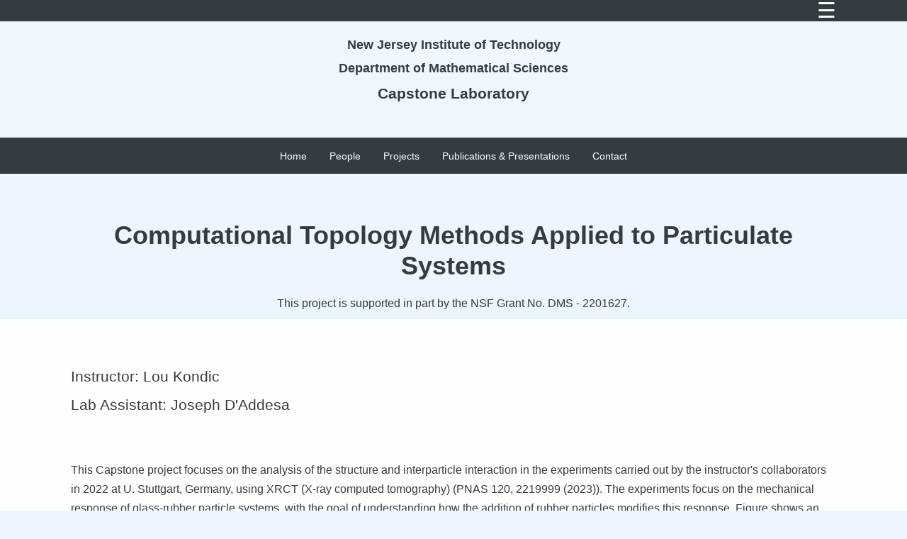

--- FILE ---
content_type: text/html; charset=UTF-8
request_url: https://cfsm.njit.edu/capstone/projects/2023a/main.php
body_size: 12368
content:
<!doctype html>
<html class="no-js" lang="en">
<head>
<meta charset="utf-8" />
<meta name="viewport" content="width=device-width, initial-scale=1.0" />

<title>NJIT DMS Capstone Lab &mdash; Projects: 2023a</title>
<meta name="description" content="Page description goes here"></meta>

<!-- ******************************************************************************************
Set the type and color theme here - the Pro version contains additional themes -->

    <link href="../../css/willamette_type5_color2.css" rel="stylesheet"></link>
<!--  ************************************************************************************* -->

<link href="../../css/font-awesome.min.css" rel="stylesheet"></link>
<script src="../../js/vendor/modernizr.js"></script>

<!--
<link href="slide_show/style.css" rel="stylesheet">
-->
<link href="../../side_menu/style.css" rel="stylesheet">
<link href="../../top_menu/style.css" rel="stylesheet">
<base href=../../index.html">

</head>


<body>


<div style="position: fixed;z-index:2;padding:0;border-bottom-style: solid;border-color:#C7E9F8;border-width:1px"  class="small-12 medium-12 large-12 columns">
	<nav>
		<div class="row">
			<div class="small-12 medium-12 large-12 columns">
				<div id="mySidenav" class="sidenav">
					<a href="javascript:void(0)" class="closebtn" onclick="closeNav()">&times;</a><br /><br />
					<a href="index.php" class="nosubmenu">Home</a><br /><br />
				
					<a href="javascript:void(0)" class="submenu" onclick="openPeopleNav()">&#10094; </a>
					<a href="people.php">People</a><br /><br />
				
					<a href="javascript:void(0)" class="submenu" onclick="openResearchNav()">&#10094; </a>
					<a href="javascript:void(0)" onclick="openResearchNav()">Projects</a><br /><br />
				
					
					<a href="publications.php" class="nosubmenu">Publications</a><br /><br />
				
				</div>
				<div id="researchSubSidenav" class="subsidenav">
					<a href="javascript:void(0)" class="closebtn" onclick="closeResearchNav()">&times;</a>
					<a href="projects/2025/main.php">2025</a>
					<a href="projects/2023c/main.php">2023c</a>
					<a href="projects/2023b/main.php">2023b</a>
					<a href="projects/2023a/main.php">2023a</a>
					<a href="projects/2022c/main.php">2022c</a>
					<a href="projects/2022b/main.php">2022b</a>
					<a href="projects/2022a/main.php">2022a</a>
					<a href="projects/2020b/main.php">2020b</a>
					<a href="projects/2020a/main.php">2020a</a>
					<a href="projects/2019/main.php">2019</a>
					<a href="projects/2018d/main.php">2018d</a>
					<a href="projects/2018c/main.php">2018c</a>
					<a href="projects/2018b/main.php">2018b</a>
					<a href="projects/2018a/main.php">2018a</a>
					<a href="projects/2017c/main.php">2017c</a>
					<a href="projects/2017b/main.php">2017b</a>
					<a href="projects/2017a/main.php">2017a</a>
					<a href="projects/2016/main.php">2016</a>
					<a href="projects/2015/main.php">2015</a>
					<a href="projects/2013/main.php">2013</a>
					<a href="projects/2012/main.php">2012</a>
					<a href="projects/2011/main.php">2011</a>
					<a href="projects/2009b/main.php">2009b</a>
					<a href="projects/2009a/main.php">2009a</a>
					<a href="projects/2008/main.php">2008</a>
					<a href="projects/2007c/main.php">2007c</a>
					<a href="projects/2007b/main.php">2007b</a>
					<a href="projects/2007a/main.php">2007a</a>
					<a href="projects/2005b/main.php">2005b</a>
					<a href="projects/2005a/main.php">2005a</a>
					<a href="projects/2004/main.php">2004</a>
					<a href="projects/2003b/main.php">2003b</a>
					<a href="projects/2003a/main.php">2003a</a>
					<a href="projects/2002b/main.php">2002b</a>
					<a href="projects/2002a/main.php">2002a</a>
					<a href="projects/2001/main.php">2001</a>
				</div>
				<div id="peopleSubSidenav" class="subsidenav">
				     <a href="javascript:void(0)" class="closebtn" onclick="closePeopleNav()">&times;</a>
				     <a href="people.php#director" onclick="closeNav()">Coordinator</a>
				     <a href="people.php#instructors" onclick="closeNav()">Instructors</a>
				     <a href="people.php#assistants" onclick="closeNav()">Lab Assistants</a>
						 <a href="people.php#web-masters" onclick="closeNav()">Web Master</a>
				</div>
				<div  style="margin-top:0px" align="right">
					<span style="font-size:30px;cursor:pointer" onclick="openNav()">
						<font color="#FFFFFF">&#9776;</font>
					</span>
				</div>
			</div>
		</div>
	</nav>
</div>
<script src="../../side_menu/script.js"></script>


<header>
	<div class="row">
		<div class="small-12 medium-12 large-12 columns">
            <center>
                <h5>New Jersey Institute of Technology</h5>
                <h5>Department of Mathematical Sciences</h5>
                <h4>Capstone Laboratory</h4>
            </center>
		</div>
	</div>
</header>

<nav>
	<ul>
		<li><a href="index.php">Home</a></li>
		<li class="sub-menu-parent2">
			<a href="people.php">People</a>
			<!-- 		<ul class="sub-menu2">
			<li><a href="people.php#coordinator">Coordinator</a></li> <br />
			<li><a href="people.php#instructors">Instructors</a></li> <br />
			<li><a href="people.php#assistants">Lab Assistants</a></li> <br />
			<li><a href="people.php#webmasters">Web Master</a></li> <br />
		</ul>
 -->
		</li>
		<li href="projects.php" class="sub-menu-parent2">
			<a href="projects.php">Projects</a>
					<ul class="sub-menu2">
			<li><a href="projects/2025/main.php">2025</a></li> <br />
			<li><a href="projects/2023c/main.php">2023c</a></li> <br />
			<li><a href="projects/2023b/main.php">2023b</a></li> <br />
			<li><a href="projects/2023a/main.php">2023a</a></li> <br />
			<li><a href="projects/2022c/main.php">2022c</a></li> <br />
			<li><a href="projects/2022b/main.php">2022b</a></li> <br />
			<li><a href="projects/2022a/main.php">2022a</a></li> <br />
			<li><a href="projects/2020b/main.php">2020b</a></li> <br />
			<li><a href="projects/2020a/main.php">2020a</a></li> <br />
			<li><a href="projects/2019/main.php">2019</a></li> <br />
			<li><a href="projects/2018d/main.php">2018d</a></li> <br />
			<li><a href="projects/2018c/main.php">2018c</a></li> <br />
			<li><a href="projects/2018b/main.php">2018b</a></li> <br />
			<li><a href="projects/2018a/main.php">2018a</a></li> <br />
			<li><a href="projects/2017c/main.php">2017c</a></li> <br />
			<li><a href="projects/2017b/main.php">2017b</a></li> <br />
			<li><a href="projects/2017a/main.php">2017a</a></li> <br />
			<li><a href="projects/2016/main.php">2016</a></li> <br />
			<li><a href="projects/2015/main.php">2015</a></li> <br />
			<li><a href="projects/2013/main.php">2013</a></li> <br />
			<li><a href="projects/2012/main.php">2012</a></li> <br />
			<li><a href="projects/2011/main.php">2011</a></li> <br />
			<li><a href="projects/2009b/main.php">2009b</a></li> <br />
			<li><a href="projects/2009a/main.php">2009a</a></li> <br />
			<li><a href="projects/2008/main.php">2008</a></li> <br />
			<li><a href="projects/2007c/main.php">2007c</a></li> <br />
			<li><a href="projects/2007b/main.php">2007b</a></li> <br />
			<li><a href="projects/2007a/main.php">2007a</a></li> <br />
			<li><a href="projects/2005b/main.php">2005b</a></li> <br />
			<li><a href="projects/2005a/main.php">2005a</a></li> <br />
			<li><a href="projects/2004/main.php">2004</a></li> <br />
			<li><a href="projects/2003b/main.php">2003b</a></li> <br />
			<li><a href="projects/2003a/main.php">2003a</a></li> <br />
			<li><a href="projects/2002b/main.php">2002b</a></li> <br />
			<li><a href="projects/2002a/main.php">2002a</a></li> <br />
			<li><a href="projects/2001/main.php">2001</a></li> <br />
		</ul>
		</li>
		<li class="sub-menu-parent2">
			<a href="publications.php">Publications & Presentations</a>
			<!--  		<ul class="sub-menu2">
			<li><a href="publications.php#2016">2016</a></li> <br />
			<li><a href="publications.php#2015">2015</a></li> <br />
			<li><a href="publications.php#2013">2013</a></li> <br />
		</ul>
 -->
		</li>
		<li class="sub-menu-parent2">
			<a href="contact.php">Contact</a>
			<!--  -->
		</li>
	</ul>
</nav>

<div class="section-headline">
	<div class="row">
		<div class="small-12 medium-12 large-12 large-centered columns">
            <h1>Computational Topology Methods Applied to Particulate Systems</h1>
			<br>
			<center>
          This project is supported in part by the NSF Grant No. DMS - 2201627.
			</center>
		</div>
	</div>
</div>


  <div class="section-hero section-bg-color1">
        <div class="row">
            <!-- Experimental Setup -->
            <div class="small-12 medium-12 large-12 columns">
               <h3>Instructor: Lou Kondic</h3>
				<h3>Lab Assistant: Joseph D'Addesa</h3>
				<br>
				<br>
				<p>

				</p>
        <p>
        This Capstone project focuses on the analysis of the structure and interparticle interaction in the experiments carried 
        out by the instructor's collaborators in 2022 at U. Stuttgart, Germany, using XRCT (X-ray computed tomography) (PNAS 120, 2219999 (2023)). 
        The experiments focus on the mechanical response of glass-rubber particle systems, with the goal of understanding how the addition of rubber 
        particles modifies this response. Figure shows an experimental image with the glass particles in blue, and rubber particles in red. Participating 
        students analyzed the data using two types of approaches emerging from persistent homology. The first approach is based only on the geometry 
        of packings and quantifies this geometry using so-called alpha-complexes. The second approach considers particle interactions (quantified by 
        their distance) in addition to the geometry. The outcome of the topology-based approaches was compared to experimentally measured mechanical 
        properties, and suggestions for future experiments were formulated. 


.	</p>
    <p>
        We thank Kianoosh Taghizadeh from the University of Twente, Netherlands for sharing the experimental data and Rituparna Basak (PhD, NJIT Department of Mathematical Sciences) for helping with data processing.  
    </p>

        </p>
        </div>
      </div>
    </div>

	<div class="section-hero section-bg-color2">
		<div class="row">
          <!-- Experimental figure-->
      <center>
        <div class="small-12 medium-12 large-12 columns">
          <a href="projects/2023a/figure.png"><img src="projects/2023a/figure.png" alt="" style="height:500px;" /></a>
				  <br>
				  <br>
				  <p>
				  </p>
        </div>
      </center>
    </div>
    <br>
    <br>
    <div class="row">
      <!-- students reports-->
      <div class="small-12 medium-12 large-12 columns">
        <h4>
          <a href="projects/2023a/reports/report.pdf"> Students' report </a>
          <a href="projects/2023a/reports/sanai_presentation.pptx"> presentation, </a>
          <a href="projects/2023a/reports/index.html"> webpage </a>
        </h4>
      </div>
      <br>

    </div>
  </div>


  <div class="section-hero section-bg-color1">
  <div class="row">
    <div class="small-12 medium-12 large-12 columns">
	  </br>
	  </br>
	  </br>
      <center>
		      <img src = "img/logos/NSF.jpg" height="100" width="100"></img>
      </center>
	  </br>
	  </br>
	  </br>
	</div>
  </div>
 </div>

  <footer class="section-bg-color2">
    <div class="row">
      <div class="small-12 medium-12 large-12 columns">
        <ul>
    <li>&copy; 2017 NJIT DMS Complex Flow and Soft Matter Group. All rights reserved.</li>
    <!--<li><a href="terms.html">Terms of Use</a></li>

    <!-- *****************************************************************************************
    The "Powered by Type & Grids" link in the footer is required in the Free version
    typeandgrids.com/pirates -->
    <li>Powered by <a href="http://www.typeandgrids.com" target="_blank">Type &amp; Grids</a></li>
    <!--  ************************************************************************************ -->

</ul>
<div class="social-icons">
  <div class="footer-badge">
        <a href="index.html"><img src="img/footer-badge@2x.png" width="57" height="57" alt="Home" /></a>
    </div>
</div>

      </div>
    </div>
  </footer>


<script src="js/vendor/jquery.min.js"></script>
<script src="js/foundation.min.js"></script>
<script src="js/willamette.js"></script>


</body>
</html>


--- FILE ---
content_type: text/css
request_url: https://cfsm.njit.edu/capstone/css/willamette_type5_color2.css
body_size: 162999
content:
@import url(http://fonts.googleapis.com/css?family=Merriweather:400,300,300italic,400italic,700,700italic);
/*==================================================================================================
Foundation Variables
==================================================================================================*/
/*==================================================================================================
Import
==================================================================================================*/
/*==================================================================================================
Type Theme 05
==================================================================================================*/
/*==================================================================================================
My Variables
==================================================================================================*/
/*==================================================================================================
Blog Type Theme 05: Merriweather
==================================================================================================*/
/*==================================================================================================
Foundation Variables
==================================================================================================*/
/*==================================================================================================
Spacing Adjustments
==================================================================================================*/
/* line 114, ../scss/themes/_type_05.scss */
header h2 a {
  border: none !important;
}

/* line 119, ../scss/themes/_type_05.scss */
header div div h2 {
  margin-top: 0;
  margin-bottom: 0;
}

/* line 124, ../scss/themes/_type_05.scss */
nav div div ul {
  padding-top: 0.675em;
  margin-bottom: 0.6em !important;
}

/* line 129, ../scss/themes/_type_05.scss */
.button {
  padding-top: 1em !important;
  padding-bottom: 0.9em !important;
}

/* line 134, ../scss/themes/_type_05.scss */
div.section-btn a.button {
  padding-top: 1.25em !important;
  padding-bottom: 1.125em !important;
}

/*==================================================================================================
Color Theme 02
==================================================================================================*/
/*==================================================================================================
Master Color Theme 02
==================================================================================================*/
/*==================================================================================================
Foundation Variables
==================================================================================================*/
/*==================================================================================================
My Variables
==================================================================================================*/
/*==================================================================================================
Adjustments
==================================================================================================*/
/* line 77, ../scss/themes/_color_02.scss */
nav {
  border-top: none !important;
  border-bottom: none !important;
}

/*==================================================================================================
Mixins
==================================================================================================*/
/*==================================================================================================
Blog
==================================================================================================*/
/* line 28, ../scss/master/_blog.scss */
aside.blog-sidebar h5 {
  text-align: center;
}

/* line 32, ../scss/master/_blog.scss */
aside.blog-sidebar h5, .related-posts h5 {
  font-family: "Merriweather", "Helvetica Neue", Helvetica, Arial, sans-serif;
  font-weight: bold;
  font-style: normal;
  font-size: 1.125rem;
  line-height: 1.2;
  letter-spacing: 0;
  text-transform: none;
  padding-bottom: 0.5em;
}

/* line 43, ../scss/master/_blog.scss */
aside.blog-sidebar li, aside.blog-sidebar p {
  font-family: "Merriweather", "Helvetica Neue", Helvetica, Arial, sans-serif;
  font-weight: normal;
  font-style: normal;
  font-size: 1rem;
  line-height: 1.6;
  letter-spacing: 0;
  text-transform: none;
  list-style-type: none;
  padding-bottom: 1em;
  text-align: center;
}

/* line 56, ../scss/master/_blog.scss */
aside.blog-sidebar ul {
  margin-left: 0;
}

/* line 60, ../scss/master/_blog.scss */
aside.blog-sidebar ul li {
  list-style-type: none;
  margin-left: 0;
}

/* line 65, ../scss/master/_blog.scss */
aside.blog-sidebar ul li a, aside.blog-sidebar ul li a:hover, aside.blog-sidebar p a, aside.blog-sidebar p a:hover, article h1 a, article h1 a:hover {
  border-bottom: none !important;
  text-decoration: none;
  -webkit-transition: color 0.2s ease-out;
  -moz-transition: color 0.2s ease-out;
  transition: color 0.2s ease-out;
}

/* line 71, ../scss/master/_blog.scss */
article {
  border-bottom: 1px solid #c8ccce;
  padding-bottom: 1.25em;
  margin-bottom: 2.5em;
}

/* line 77, ../scss/master/_blog.scss */
article h1, h1.archive-title {
  font-family: "Merriweather", "Helvetica Neue", Helvetica, Arial, sans-serif;
  font-weight: bold;
  font-style: normal;
  font-size: 1.5rem;
  line-height: 1.4;
  letter-spacing: 0;
  text-transform: none;
}

/* line 87, ../scss/master/_blog.scss */
article h6.date {
  font-family: "Merriweather", "Helvetica Neue", Helvetica, Arial, sans-serif;
  font-weight: normal;
  font-style: italic;
  font-size: 0.875rem;
  line-height: 1.2;
  letter-spacing: 0;
  text-transform: none;
  margin-bottom: 1.5em;
}

/* line 98, ../scss/master/_blog.scss */
article p, article li {
  font-family: "Merriweather", "Helvetica Neue", Helvetica, Arial, sans-serif;
  font-size: 0.875rem;
  line-height: 1.7;
}

/* line 104, ../scss/master/_blog.scss */
article p a {
  -webkit-transition: color 0.2s ease-out;
  -moz-transition: color 0.2s ease-out;
  transition: color 0.2s ease-out;
}

/* line 108, ../scss/master/_blog.scss */
article p.byline {
  font-family: "Merriweather", "Helvetica Neue", Helvetica, Arial, sans-serif;
  font-weight: normal;
  font-style: italic;
  font-size: 0.875rem;
  line-height: 1.2;
  letter-spacing: 0;
  text-transform: none;
}

/* line 118, ../scss/master/_blog.scss */
article img {
  padding-top: 0.5em;
  padding-bottom: 0.5em;
}

/* line 123, ../scss/master/_blog.scss */
article .caption {
  margin-top: -1em;
}

/* line 128, ../scss/master/_blog.scss */
.comments {
  border-top: 1px solid #c8ccce;
  margin-top: 3em;
  padding-top: 3em;
  padding-bottom: 1em;
}

/* line 135, ../scss/master/_blog.scss */
div div div article h2 {
  font-family: "Merriweather", "Helvetica Neue", Helvetica, Arial, sans-serif;
  font-weight: bold;
  font-style: normal;
  font-size: 1.3125rem;
  line-height: 1.4;
  letter-spacing: 0;
  text-transform: none;
  padding-bottom: 0.25em;
}

/* line 146, ../scss/master/_blog.scss */
div div div article h3 {
  font-weight: bold;
  font-size: 0.875rem;
}

/* line 151, ../scss/master/_blog.scss */
.related-posts {
  margin-top: 2em;
  margin-bottom: 1.5em;
}

/* line 156, ../scss/master/_blog.scss */
.related-posts h5 {
  margin-bottom: 0.25em;
}

/* line 160, ../scss/master/_blog.scss */
.related-posts ul {
  list-style-type: none;
  margin-left: 0;
}

/* line 165, ../scss/master/_blog.scss */
.related-posts ul li {
  margin-left: 0;
  line-height: 1.8;
  font-family: "Merriweather", "Helvetica Neue", Helvetica, Arial, sans-serif;
  font-weight: normal;
  font-style: normal;
  font-size: 1rem;
  line-height: 1.6;
  letter-spacing: 0;
  text-transform: none;
}

/* line 177, ../scss/master/_blog.scss */
h1.archive-title {
  text-align: center;
  margin-bottom: 1.25em;
}

/* line 182, ../scss/master/_blog.scss */
.archive-item {
  margin-bottom: 2em;
}

/* line 186, ../scss/master/_blog.scss */
.archive-item h2 a {
  -webkit-transition: border 0.2s ease-out;
  -moz-transition: border 0.2s ease-out;
  transition: border 0.2s ease-out;
  -webkit-transition: color 0.2s ease-out;
  -moz-transition: color 0.2s ease-out;
  transition: color 0.2s ease-out;
  border-bottom: 1px solid #87aab9;
  padding-bottom: 2px;
  text-decoration: none;
}

/* line 194, ../scss/master/_blog.scss */
.archive-item h2 a:hover {
  border-bottom: 1px solid #5b8aa0;
  -webkit-transition: color 0.2s ease-out;
  -moz-transition: color 0.2s ease-out;
  transition: color 0.2s ease-out;
}

/* line 199, ../scss/master/_blog.scss */
.archive-item h2 {
  font-family: "Merriweather", "Helvetica Neue", Helvetica, Arial, sans-serif;
  font-weight: bold;
  font-style: normal;
  font-size: 1.125rem;
  line-height: 1.7;
  letter-spacing: 0;
  text-transform: none;
  text-align: center;
}

/* line 210, ../scss/master/_blog.scss */
.archive-item h6.date {
  font-family: "Merriweather", "Helvetica Neue", Helvetica, Arial, sans-serif;
  font-weight: normal;
  font-style: italic;
  font-size: 0.875rem;
  line-height: 1.3;
  letter-spacing: 0;
  text-transform: none;
  text-align: center;
  padding-top: 0.125em;
}

/* line 222, ../scss/master/_blog.scss */
.pagination-custom {
  margin-bottom: 2em;
}

/* line 226, ../scss/master/_blog.scss */
.pagination-custom p span {
  font-family: "Merriweather", "Helvetica Neue", Helvetica, Arial, sans-serif;
  font-weight: 300;
  font-style: normal;
  font-size: 1rem;
  line-height: 1.2;
  letter-spacing: 0;
  text-transform: none;
  color: #adb3b6;
}

/* line 237, ../scss/master/_blog.scss */
.pagination-custom a, .pagination-custom a:hover {
  border-bottom: none !important;
  -webkit-transition: color 0.2s ease-out;
  -moz-transition: color 0.2s ease-out;
  transition: color 0.2s ease-out;
}

/* line 242, ../scss/master/_blog.scss */
.pagination-left {
  padding-right: 1em;
}

/*==================================================================================================
Media Queries
==================================================================================================*/
@media only screen and (min-width: 40.063em) {
  /* line 254, ../scss/master/_blog.scss */
  aside.blog-sidebar h5 {
    text-align: left;
  }

  /* line 258, ../scss/master/_blog.scss */
  aside.blog-sidebar li, aside.blog-sidebar p {
    text-align: left;
  }

  /* line 262, ../scss/master/_blog.scss */
  article h1, h1.archive-title {
    font-size: 2.125rem;
  }

  /* line 266, ../scss/master/_blog.scss */
  article p, article li, div div div article h3 {
    font-size: 1.125rem;
  }
}
/*==================================================================================================
Global
==================================================================================================*/
/* line 78, ../scss/_custom.scss */
html {
  background-color: #ebf7fc !important;
}

/* line 82, ../scss/_custom.scss */
a {
  -webkit-transition: color 0.2s ease-out;
  -moz-transition: color 0.2s ease-out;
  transition: color 0.2s ease-out;
}

/* line 86, ../scss/_custom.scss */
p a, li a, h1 a {
  -webkit-transition: border 0.2s ease-out;
  -moz-transition: border 0.2s ease-out;
  transition: border 0.2s ease-out;
  border-bottom: 1px solid #87aab9;
  padding-bottom: 1px;
}

/* line 92, ../scss/_custom.scss */
p a:hover, li a:hover, h1 a:hover {
  -webkit-transition: color 0.2s ease-out;
  -moz-transition: color 0.2s ease-out;
  transition: color 0.2s ease-out;
  color: #5b8aa0;
  border-bottom: 1px solid #5b8aa0;
}

/* line 98, ../scss/_custom.scss */
a img:hover {
  border: none;
}

/* line 102, ../scss/_custom.scss */
.button {
  font-family: "Merriweather", "Helvetica Neue", Helvetica, Arial, sans-serif;
  font-weight: 300;
  font-style: normal;
  font-size: 1rem !important;
  line-height: 1.3;
  letter-spacing: 0;
  text-transform: none;
  line-height: 1.3 !important;
}

/* line 113, ../scss/_custom.scss */
a.button {
  background-color: #5b8aa0;
  padding-top: 1em !important;
  padding-bottom: 1em !important;
}

/* line 119, ../scss/_custom.scss */
a.button:hover {
  background-color: #424f54;
}

/* line 123, ../scss/_custom.scss */
input.button, a.button {
  padding-left: 1.25em;
  padding-right: 1.25em;
}

/* line 128, ../scss/_custom.scss */
.p-small, article .caption, .caption {
  font-size: 0.875rem;
  line-height: 1.6;
}

/* line 133, ../scss/_custom.scss */
.p-smaller {
  font-size: 0.75rem;
  line-height: 1.6;
}

/* line 138, ../scss/_custom.scss */
ul.inline-list-custom li {
  margin-left: 0 !important;
}

/* line 142, ../scss/_custom.scss */
ul li {
  margin-left: 0.25em;
  padding-bottom: 1em;
}

/* line 147, ../scss/_custom.scss */
ol li {
  margin-left: 0.25em;
  padding-bottom: 1em;
}

/* line 152, ../scss/_custom.scss */
.boxed {
  border: 1px solid #b6bcbe;
  padding: 1em;
}

/* line 157, ../scss/_custom.scss */
div hr {
  margin-top: 2em;
  margin-bottom: 2em;
}

/* line 162, ../scss/_custom.scss */
.row blockquote {
  border-left: 1px solid #c8ccce;
}

/* line 166, ../scss/_custom.scss */
.row blockquote p, .row blockquote {
  color: #333d41;
  font-style: italic;
}

/* line 171, ../scss/_custom.scss */
.row blockquote p cite a {
  color: #333d41;
}

/* line 175, ../scss/_custom.scss */
.row blockquote p cite a:hover {
  color: #5b8aa0;
}

/* line 179, ../scss/_custom.scss */
.row blockquote cite {
  font-weight: bold;
  font-style: normal;
  color: #333d41;
  font-size: 1em;
  margin-top: 1em;
}

/* line 187, ../scss/_custom.scss */
div h1, div h2, div h3, div h4, div h5, div h6 {
  font-weight: bold;
}

/* line 191, ../scss/_custom.scss */
div div div h3 {
  font-family: "Merriweather", "Helvetica Neue", Helvetica, Arial, sans-serif;
  font-weight: 300;
  font-style: normal;
  font-size: 1.3125rem;
  line-height: 1.3;
  letter-spacing: 0;
  text-transform: none;
  margin-bottom: 0.625em;
}

/* line 202, ../scss/_custom.scss */
div div div h4 {
  font-family: "Merriweather", "Helvetica Neue", Helvetica, Arial, sans-serif;
  font-weight: bold;
  font-style: normal;
  font-size: 1rem;
  line-height: 1.5;
  letter-spacing: 0;
  text-transform: none;
  margin-bottom: 0.625em;
}

/* line 213, ../scss/_custom.scss */
.caption {
  margin-top: -0.5em;
}

/* line 218, ../scss/_custom.scss */
.social-inline {
  margin-left: 0;
}

/* line 222, ../scss/_custom.scss */
.social-inline li {
  display: block;
  float: left;
  margin-left: 0;
  margin-right: 1.5em;
  vertical-align: top !important;
}

/* line 230, ../scss/_custom.scss */
.social-inline li:first-child {
  margin-right: 0;
}

/* line 234, ../scss/_custom.scss */
.social-inline li span {
  vertical-align: top !important;
}

/*==================================================================================================
Header & Nav
==================================================================================================*/
/* line 244, ../scss/_custom.scss */
header {
  background-color: #eff8fd;
  padding-top: 3em;
  padding-bottom: 2.5em;
}

/* line 250, ../scss/_custom.scss */
header div.logo {
  text-align: center;
}

/* line 254, ../scss/_custom.scss */
header h2 {
  font-family: "Merriweather", "Helvetica Neue", Helvetica, Arial, sans-serif;
  font-weight: 300;
  font-style: normal;
  font-size: 1.3125rem;
  line-height: 1.2;
  letter-spacing: 0;
  text-transform: none;
  text-align: center;
  color: #333d41;
}

/* line 266, ../scss/_custom.scss */
header h2 a {
  text-decoration: none;
  color: #333d41;
  padding: 0.5em;
  border: 2px solid #3b464b;
}

/* line 273, ../scss/_custom.scss */
header h2 a:hover, header h2 a:focus {
  color: #333d41;
}

/* line 277, ../scss/_custom.scss */
nav {
  background-color: #333d41;
  border-top: 1px solid #c7e9f8;
  border-bottom: 1px solid #bfe6f7;
  -webkit-transition: background-color 0.3s ease-out !important;
  -moz-transition: background-color 0.3s ease-out !important;
  transition: background-color 0.3s ease-out !important;
}

/* line 284, ../scss/_custom.scss */
nav ul {
  text-align: center;
  padding-top: 0.6em;
  margin-bottom: 0.4em;
  margin-left: 0;
}

/* line 291, ../scss/_custom.scss */
nav ul li {
  font-family: "Merriweather", "Helvetica Neue", Helvetica, Arial, sans-serif;
  font-weight: 300;
  font-style: normal;
  font-size: 0.875rem;
  line-height: 2.4;
  letter-spacing: 0;
  text-transform: none;
  display: inline-block;
  padding-left: 1em;
  margin-right: 1em;
  margin-left: 0;
  padding-bottom: 0;
}

/* line 306, ../scss/_custom.scss */
nav li a {
  color: #fdfefe !important;
  -webkit-transition: color 0.2s ease-out;
  -moz-transition: color 0.2s ease-out;
  transition: color 0.2s ease-out;
}

/* line 311, ../scss/_custom.scss */
nav li a:hover {
  color: #bdd0d9 !important;
}

/* line 315, ../scss/_custom.scss */
nav ul li a, nav ul li a:hover {
  border: none;
}

/* line 319, ../scss/_custom.scss */
a.current {
  color: #adb3b6 !important;
  pointer-events: none;
  border-bottom: none;
}

/* line 325, ../scss/_custom.scss */
a.current:hover {
  color: #adb3b6 !important;
}

/* line 329, ../scss/_custom.scss */
p a {
  -webkit-transition: color 0.2s ease-out;
  -moz-transition: color 0.2s ease-out;
  transition: color 0.2s ease-out;
}

/*==================================================================================================
Body
==================================================================================================*/
/* line 338, ../scss/_custom.scss */
.first-row {
  padding-top: 4em;
  padding-bottom: 4em;
}

/* line 343, ../scss/_custom.scss */
.section-headline {
  background-color: #ebf7fc !important;
  padding-top: 3.5em;
  padding-bottom: 0.75em;
  -webkit-transition: background-color 0.3s ease-out !important;
  -moz-transition: background-color 0.3s ease-out !important;
  transition: background-color 0.3s ease-out !important;
}

/* line 350, ../scss/_custom.scss */
.section-bg-color1 {
  background-color: #fdfefe;
}

/* line 354, ../scss/_custom.scss */
.section-bg-color2 {
  background-color: #ebf7fc;
}

/* line 358, ../scss/_custom.scss */
.section-headline h1 {
  font-family: "Merriweather", "Helvetica Neue", Helvetica, Arial, sans-serif;
  font-weight: bold;
  font-style: normal;
  font-size: 1.75rem;
  line-height: 1.2;
  letter-spacing: 0;
  text-transform: none;
  text-align: center;
  color: #333d41;
}

/* line 370, ../scss/_custom.scss */
.section-headline h1 a {
  color: #333d41;
}

/* line 374, ../scss/_custom.scss */
.section-headline h1 a:hover {
  color: #5b8aa0;
}

/* line 378, ../scss/_custom.scss */
.section-headline h5 {
  font-family: "Merriweather", "Helvetica Neue", Helvetica, Arial, sans-serif;
  font-weight: 300;
  font-style: italic;
  font-size: 1rem;
  line-height: 1.3;
  letter-spacing: 0;
  text-transform: none;
  text-align: center;
  color: #3b464b;
  padding-bottom: 3em;
}

/* line 391, ../scss/_custom.scss */
.section-hero {
  padding-top: 4em;
  padding-bottom: 2.5em;
  border-top: 1px solid #c7e9f8;
  -webkit-transition: background-color 0.3s ease-out !important;
  -moz-transition: background-color 0.3s ease-out !important;
  transition: background-color 0.3s ease-out !important;
}

/* line 398, ../scss/_custom.scss */
a.no-underline, a.no-underline:hover {
  border-bottom: none;
  text-decoration: none;
}

/* line 403, ../scss/_custom.scss */
.templates {
  margin-top: -1em;
  margin-bottom: 1em;
  -webkit-transition: background-color 0.3s ease-out !important;
  -moz-transition: background-color 0.3s ease-out !important;
  transition: background-color 0.3s ease-out !important;
}

/* line 409, ../scss/_custom.scss */
.templates h3 {
  font-size: 1.3125rem !important;
  margin-bottom: 0.25em;
}

/* line 414, ../scss/_custom.scss */
.templates h3:nth-of-type(2) {
  padding-top: 0.25em;
}

/* line 418, ../scss/_custom.scss */
.section-hero img {
  margin-top: 0.25em;
  margin-bottom: -0.75em;
}

/* line 423, ../scss/_custom.scss */
.section-one-img {
  padding-top: 3em;
  padding-bottom: 2em;
  border-top: 1px solid #c7e9f8;
  -webkit-transition: background-color 0.3s ease-out !important;
  -moz-transition: background-color 0.3s ease-out !important;
  transition: background-color 0.3s ease-out !important;
}

/* line 430, ../scss/_custom.scss */
.section-one-img h3 {
  padding-bottom: 0.25em;
}

/* line 434, ../scss/_custom.scss */
.section-one-img p {
  padding-top: 1.25em;
}

/* line 438, ../scss/_custom.scss */
.section-four-img {
  padding-top: 3em;
  padding-bottom: 3.5em;
  border-top: 1px solid #c7e9f8;
}

/* line 444, ../scss/_custom.scss */
.section-four-img div div ul li {
  margin-bottom: 0;
  padding-bottom: 1em;
}

/* line 449, ../scss/_custom.scss */
.section-four-img p {
  padding-top: 0;
}

/* line 453, ../scss/_custom.scss */
.section-features {
  padding-top: 3em;
  padding-bottom: 3em;
  border-top: 1px solid #c7e9f8;
}

/* line 459, ../scss/_custom.scss */
.section-features h3 {
  margin-bottom: 0;
}

/* line 463, ../scss/_custom.scss */
.feature-box {
  border: 1px solid #b6bcbe;
  padding: 1em;
  padding-bottom: 1.25em;
  margin-top: 1em;
  margin-bottom: 2em;
}

/* line 471, ../scss/_custom.scss */
div div div .feature-box h4 {
  margin-top: 0.5em;
  margin-bottom: 0.25em;
  padding-bottom: 0;
}

/* line 477, ../scss/_custom.scss */
.feature-box p, .feature-box li {
  font-size: 0.875rem;
  line-height: 1.6;
  margin-bottom: 0.5em;
}

/* line 483, ../scss/_custom.scss */
.section-steps {
  padding-top: 3em;
  padding-bottom: 3em;
  border-top: 1px solid #c7e9f8;
}

/* line 489, ../scss/_custom.scss */
.step-holder {
  padding-top: 0.5em;
  padding-bottom: 1em;
}

/* line 494, ../scss/_custom.scss */
.step {
  float: left;
  margin-right: 1em;
  margin-bottom: 0;
  border-radius: 50%;
  width: 3.5em;
  height: 3.5em;
  background-color: #424f54;
  display: table;
}

/* line 505, ../scss/_custom.scss */
.step-number {
  font-family: "Merriweather", "Helvetica Neue", Helvetica, Arial, sans-serif;
  font-weight: bold;
  font-style: normal;
  font-size: 1.625rem;
  line-height: 1.3;
  letter-spacing: 0;
  text-transform: none;
  color: #e7f5fc;
  text-align: center;
  padding: 0;
  margin: 0;
  display: table-cell;
  vertical-align: middle;
}

/* line 521, ../scss/_custom.scss */
.section-features-pricing {
  padding-top: 3em;
  padding-bottom: 2em;
  border-top: 1px solid #c7e9f8;
}

/* line 527, ../scss/_custom.scss */
.pricing {
  text-align: center;
}

/* line 531, ../scss/_custom.scss */
div div div.pricing h4 {
  margin-bottom: 1em;
}

/* line 535, ../scss/_custom.scss */
.pricing ul {
  list-style-type: none;
  margin-left: 0;
}

/* line 540, ../scss/_custom.scss */
.pricing ul li {
  margin-left: 0 !important;
  padding-left: 0 !important;
  margin-bottom: 0.75em;
  padding-bottom: 0.5em;
}

/* line 547, ../scss/_custom.scss */
.pricing-footer {
  text-align: center;
}

/* line 551, ../scss/_custom.scss */
.section-html {
  padding-top: 3em;
  padding-bottom: 3em;
  border-top: 1px solid #c7e9f8;
}

/* line 557, ../scss/_custom.scss */
.section-faq {
  padding-top: 3em;
  padding-bottom: 3em;
  border-top: 1px solid #c7e9f8;
}

/* line 563, ../scss/_custom.scss */
.questions li p {
  margin-top: 0.75em;
  margin-bottom: -1em;
}

/* line 568, ../scss/_custom.scss */
.section-btn {
  padding-top: 2em;
  text-align: center;
}

/* line 573, ../scss/_custom.scss */
.section-btn .button {
  background-color: #5b8aa0;
  padding-top: 1em !important;
  padding-bottom: 1em !important;
}

/* line 579, ../scss/_custom.scss */
.section-btn .button:hover {
  background-color: #424f54;
}

/*==================================================================================================
Download Box
==================================================================================================*/
/* line 589, ../scss/_custom.scss */
.download-box {
  background-color: #333d41;
  padding: 2em;
  padding-bottom: 1em;
  border-radius: 8px;
  -webkit-transition: background-color 0.3s ease-out !important;
  -moz-transition: background-color 0.3s ease-out !important;
  transition: background-color 0.3s ease-out !important;
}

/* line 597, ../scss/_custom.scss */
.download-box .button {
  background-color: #5b8aa0;
}

/* line 601, ../scss/_custom.scss */
.download-box h3, .download-box p {
  color: #fdfefe;
}

/* line 605, ../scss/_custom.scss */
.download-box p.p-small, .download-box p.caption {
  margin-top: -0.5em;
}

/* line 609, ../scss/_custom.scss */
.download-box .button:hover, .download-box .button:focus {
  background-color: #5c686e !important;
  border: none;
}

/* line 614, ../scss/_custom.scss */
.download-box .p-smaller {
  margin-top: 1em;
  border: 1px solid #929a9e;
  padding: 1em;
}

/*==================================================================================================
Footer
==================================================================================================*/
/* line 626, ../scss/_custom.scss */
footer {
  padding-top: 6em;
  padding-bottom: 4em;
  border-top: 1px solid #c7e9f8;
}

/* line 632, ../scss/_custom.scss */
footer ul {
  text-align: center;
}

/* line 636, ../scss/_custom.scss */
footer li {
  font-family: "Merriweather", "Helvetica Neue", Helvetica, Arial, sans-serif;
  font-weight: normal;
  font-style: normal;
  font-size: 0.75rem;
  line-height: 1.7;
  letter-spacing: 0;
  text-transform: none;
  display: inline-block;
  padding-left: 1em;
  margin-right: 1em;
  color: #333d41;
  margin-bottom: 1em;
}

/* line 651, ../scss/_custom.scss */
footer li a {
  color: #333d41;
  -webkit-transition: color 0.2s ease-out;
  -moz-transition: color 0.2s ease-out;
  transition: color 0.2s ease-out;
}

/* line 656, ../scss/_custom.scss */
footer div.social-icons {
  text-align: center;
}

/* line 660, ../scss/_custom.scss */
footer div.social-icons i {
  padding-left: 0.25em;
  padding-right: 0.25em;
  color: #333d41;
  border: none !important;
  text-shadow: none !important;
  box-shadow: none !important;
  -webkit-box-shadow: none !important;
}

/* line 670, ../scss/_custom.scss */
footer div.social-icons a:hover i {
  color: #5b8aa0;
  -webkit-transition: color 0.2s ease-out;
  -moz-transition: color 0.2s ease-out;
  transition: color 0.2s ease-out;
}

/* line 675, ../scss/_custom.scss */
footer div.social-icons a i {
  -webkit-transition: color 0.2s ease-out;
  -moz-transition: color 0.2s ease-out;
  transition: color 0.2s ease-out;
}

/* line 679, ../scss/_custom.scss */
.footer-badge {
  text-align: center;
  padding-top: 2em;
}

/*==================================================================================================
Media Queries
==================================================================================================*/
@media only screen and (min-width: 40.063em) {
  /* line 692, ../scss/_custom.scss */
  header h2 {
    font-size: 1.875rem;
  }

  /* line 696, ../scss/_custom.scss */
  .section-headline h1 {
    font-size: 2.25rem;
  }
}
/* line 288, ../bower_components/foundation/scss/foundation/components/_global.scss */
meta.foundation-mq-small {
  font-family: "/only screen and (max-width: 40em)/";
  width: 0em;
}

/* line 293, ../bower_components/foundation/scss/foundation/components/_global.scss */
meta.foundation-mq-medium {
  font-family: "/only screen and (min-width:40.063em) and (max-width:64em)/";
  width: 40.063em;
}

/* line 298, ../bower_components/foundation/scss/foundation/components/_global.scss */
meta.foundation-mq-large {
  font-family: "/only screen and (min-width:64.063em)/";
  width: 64.063em;
}

/* line 303, ../bower_components/foundation/scss/foundation/components/_global.scss */
meta.foundation-mq-xlarge {
  font-family: "/only screen and (min-width:90.063em)/";
  width: 90.063em;
}

/* line 308, ../bower_components/foundation/scss/foundation/components/_global.scss */
meta.foundation-mq-xxlarge {
  font-family: "/only screen and (min-width:120.063em)/";
  width: 120.063em;
}

/* line 318, ../bower_components/foundation/scss/foundation/components/_global.scss */
*,
*:before,
*:after {
  -moz-box-sizing: border-box;
  -webkit-box-sizing: border-box;
  box-sizing: border-box;
}

/* line 323, ../bower_components/foundation/scss/foundation/components/_global.scss */
html,
body {
  font-size: 100%;
}

/* line 326, ../bower_components/foundation/scss/foundation/components/_global.scss */
body {
  background: #ebf7fc;
  color: #333d41;
  padding: 0;
  margin: 0;
  font-family: "Merriweather", "Helvetica Neue", Helvetica, Arial, sans-serif;
  font-weight: normal;
  font-style: normal;
  line-height: 1;
  position: relative;
  cursor: "default";
}

/* line 339, ../bower_components/foundation/scss/foundation/components/_global.scss */
a:hover {
  cursor: pointer;
}

/* line 344, ../bower_components/foundation/scss/foundation/components/_global.scss */
img,
object,
embed {
  max-width: 100%;
  height: auto;
}

/* line 347, ../bower_components/foundation/scss/foundation/components/_global.scss */
object,
embed {
  height: 100%;
}

/* line 348, ../bower_components/foundation/scss/foundation/components/_global.scss */
img {
  -ms-interpolation-mode: bicubic;
}

/* line 354, ../bower_components/foundation/scss/foundation/components/_global.scss */
#map_canvas img,
#map_canvas embed,
#map_canvas object,
.map_canvas img,
.map_canvas embed,
.map_canvas object {
  max-width: none !important;
}

/* line 359, ../bower_components/foundation/scss/foundation/components/_global.scss */
.left {
  float: left !important;
}

/* line 360, ../bower_components/foundation/scss/foundation/components/_global.scss */
.right {
  float: right !important;
}

/* line 361, ../bower_components/foundation/scss/foundation/components/_global.scss */
.clearfix {
  *zoom: 1;
}
/* line 166, ../bower_components/foundation/scss/foundation/components/_global.scss */
.clearfix:before, .clearfix:after {
  content: " ";
  display: table;
}
/* line 167, ../bower_components/foundation/scss/foundation/components/_global.scss */
.clearfix:after {
  clear: both;
}

/* line 362, ../bower_components/foundation/scss/foundation/components/_global.scss */
.text-left {
  text-align: left !important;
}

/* line 363, ../bower_components/foundation/scss/foundation/components/_global.scss */
.text-right {
  text-align: right !important;
}

/* line 364, ../bower_components/foundation/scss/foundation/components/_global.scss */
.text-center {
  text-align: center !important;
}

/* line 365, ../bower_components/foundation/scss/foundation/components/_global.scss */
.text-justify {
  text-align: justify !important;
}

/* line 366, ../bower_components/foundation/scss/foundation/components/_global.scss */
.hide {
  display: none;
}

/* line 372, ../bower_components/foundation/scss/foundation/components/_global.scss */
.antialiased {
  -webkit-font-smoothing: antialiased;
}

/* line 375, ../bower_components/foundation/scss/foundation/components/_global.scss */
img {
  display: inline-block;
  vertical-align: middle;
}

/* line 385, ../bower_components/foundation/scss/foundation/components/_global.scss */
textarea {
  height: auto;
  min-height: 50px;
}

/* line 388, ../bower_components/foundation/scss/foundation/components/_global.scss */
select {
  width: 100%;
}

/* line 69, ../bower_components/foundation/scss/foundation/components/_block-grid.scss */
[class*="block-grid-"] {
  display: block;
  padding: 0;
  margin: 0 -1.5em;
  *zoom: 1;
}
/* line 166, ../bower_components/foundation/scss/foundation/components/_global.scss */
[class*="block-grid-"]:before, [class*="block-grid-"]:after {
  content: " ";
  display: table;
}
/* line 167, ../bower_components/foundation/scss/foundation/components/_global.scss */
[class*="block-grid-"]:after {
  clear: both;
}
/* line 35, ../bower_components/foundation/scss/foundation/components/_block-grid.scss */
[class*="block-grid-"] > li {
  display: inline;
  height: auto;
  float: left;
  padding: 0 1.5em 3em;
}

@media only screen {
  /* line 44, ../bower_components/foundation/scss/foundation/components/_block-grid.scss */
  .small-block-grid-1 > li {
    width: 100%;
    padding: 0 1.5em 3em;
  }
  /* line 48, ../bower_components/foundation/scss/foundation/components/_block-grid.scss */
  .small-block-grid-1 > li:nth-of-type(n) {
    clear: none;
  }
  /* line 49, ../bower_components/foundation/scss/foundation/components/_block-grid.scss */
  .small-block-grid-1 > li:nth-of-type(1n+1) {
    clear: both;
  }

  /* line 44, ../bower_components/foundation/scss/foundation/components/_block-grid.scss */
  .small-block-grid-2 > li {
    width: 50%;
    padding: 0 1.5em 3em;
  }
  /* line 48, ../bower_components/foundation/scss/foundation/components/_block-grid.scss */
  .small-block-grid-2 > li:nth-of-type(n) {
    clear: none;
  }
  /* line 49, ../bower_components/foundation/scss/foundation/components/_block-grid.scss */
  .small-block-grid-2 > li:nth-of-type(2n+1) {
    clear: both;
  }

  /* line 44, ../bower_components/foundation/scss/foundation/components/_block-grid.scss */
  .small-block-grid-3 > li {
    width: 33.33333%;
    padding: 0 1.5em 3em;
  }
  /* line 48, ../bower_components/foundation/scss/foundation/components/_block-grid.scss */
  .small-block-grid-3 > li:nth-of-type(n) {
    clear: none;
  }
  /* line 49, ../bower_components/foundation/scss/foundation/components/_block-grid.scss */
  .small-block-grid-3 > li:nth-of-type(3n+1) {
    clear: both;
  }

  /* line 44, ../bower_components/foundation/scss/foundation/components/_block-grid.scss */
  .small-block-grid-4 > li {
    width: 25%;
    padding: 0 1.5em 3em;
  }
  /* line 48, ../bower_components/foundation/scss/foundation/components/_block-grid.scss */
  .small-block-grid-4 > li:nth-of-type(n) {
    clear: none;
  }
  /* line 49, ../bower_components/foundation/scss/foundation/components/_block-grid.scss */
  .small-block-grid-4 > li:nth-of-type(4n+1) {
    clear: both;
  }

  /* line 44, ../bower_components/foundation/scss/foundation/components/_block-grid.scss */
  .small-block-grid-5 > li {
    width: 20%;
    padding: 0 1.5em 3em;
  }
  /* line 48, ../bower_components/foundation/scss/foundation/components/_block-grid.scss */
  .small-block-grid-5 > li:nth-of-type(n) {
    clear: none;
  }
  /* line 49, ../bower_components/foundation/scss/foundation/components/_block-grid.scss */
  .small-block-grid-5 > li:nth-of-type(5n+1) {
    clear: both;
  }

  /* line 44, ../bower_components/foundation/scss/foundation/components/_block-grid.scss */
  .small-block-grid-6 > li {
    width: 16.66667%;
    padding: 0 1.5em 3em;
  }
  /* line 48, ../bower_components/foundation/scss/foundation/components/_block-grid.scss */
  .small-block-grid-6 > li:nth-of-type(n) {
    clear: none;
  }
  /* line 49, ../bower_components/foundation/scss/foundation/components/_block-grid.scss */
  .small-block-grid-6 > li:nth-of-type(6n+1) {
    clear: both;
  }

  /* line 44, ../bower_components/foundation/scss/foundation/components/_block-grid.scss */
  .small-block-grid-7 > li {
    width: 14.28571%;
    padding: 0 1.5em 3em;
  }
  /* line 48, ../bower_components/foundation/scss/foundation/components/_block-grid.scss */
  .small-block-grid-7 > li:nth-of-type(n) {
    clear: none;
  }
  /* line 49, ../bower_components/foundation/scss/foundation/components/_block-grid.scss */
  .small-block-grid-7 > li:nth-of-type(7n+1) {
    clear: both;
  }

  /* line 44, ../bower_components/foundation/scss/foundation/components/_block-grid.scss */
  .small-block-grid-8 > li {
    width: 12.5%;
    padding: 0 1.5em 3em;
  }
  /* line 48, ../bower_components/foundation/scss/foundation/components/_block-grid.scss */
  .small-block-grid-8 > li:nth-of-type(n) {
    clear: none;
  }
  /* line 49, ../bower_components/foundation/scss/foundation/components/_block-grid.scss */
  .small-block-grid-8 > li:nth-of-type(8n+1) {
    clear: both;
  }

  /* line 44, ../bower_components/foundation/scss/foundation/components/_block-grid.scss */
  .small-block-grid-9 > li {
    width: 11.11111%;
    padding: 0 1.5em 3em;
  }
  /* line 48, ../bower_components/foundation/scss/foundation/components/_block-grid.scss */
  .small-block-grid-9 > li:nth-of-type(n) {
    clear: none;
  }
  /* line 49, ../bower_components/foundation/scss/foundation/components/_block-grid.scss */
  .small-block-grid-9 > li:nth-of-type(9n+1) {
    clear: both;
  }

  /* line 44, ../bower_components/foundation/scss/foundation/components/_block-grid.scss */
  .small-block-grid-10 > li {
    width: 10%;
    padding: 0 1.5em 3em;
  }
  /* line 48, ../bower_components/foundation/scss/foundation/components/_block-grid.scss */
  .small-block-grid-10 > li:nth-of-type(n) {
    clear: none;
  }
  /* line 49, ../bower_components/foundation/scss/foundation/components/_block-grid.scss */
  .small-block-grid-10 > li:nth-of-type(10n+1) {
    clear: both;
  }

  /* line 44, ../bower_components/foundation/scss/foundation/components/_block-grid.scss */
  .small-block-grid-11 > li {
    width: 9.09091%;
    padding: 0 1.5em 3em;
  }
  /* line 48, ../bower_components/foundation/scss/foundation/components/_block-grid.scss */
  .small-block-grid-11 > li:nth-of-type(n) {
    clear: none;
  }
  /* line 49, ../bower_components/foundation/scss/foundation/components/_block-grid.scss */
  .small-block-grid-11 > li:nth-of-type(11n+1) {
    clear: both;
  }

  /* line 44, ../bower_components/foundation/scss/foundation/components/_block-grid.scss */
  .small-block-grid-12 > li {
    width: 8.33333%;
    padding: 0 1.5em 3em;
  }
  /* line 48, ../bower_components/foundation/scss/foundation/components/_block-grid.scss */
  .small-block-grid-12 > li:nth-of-type(n) {
    clear: none;
  }
  /* line 49, ../bower_components/foundation/scss/foundation/components/_block-grid.scss */
  .small-block-grid-12 > li:nth-of-type(12n+1) {
    clear: both;
  }
}
@media only screen and (min-width: 40.063em) {
  /* line 44, ../bower_components/foundation/scss/foundation/components/_block-grid.scss */
  .medium-block-grid-1 > li {
    width: 100%;
    padding: 0 1.5em 3em;
  }
  /* line 48, ../bower_components/foundation/scss/foundation/components/_block-grid.scss */
  .medium-block-grid-1 > li:nth-of-type(n) {
    clear: none;
  }
  /* line 49, ../bower_components/foundation/scss/foundation/components/_block-grid.scss */
  .medium-block-grid-1 > li:nth-of-type(1n+1) {
    clear: both;
  }

  /* line 44, ../bower_components/foundation/scss/foundation/components/_block-grid.scss */
  .medium-block-grid-2 > li {
    width: 50%;
    padding: 0 1.5em 3em;
  }
  /* line 48, ../bower_components/foundation/scss/foundation/components/_block-grid.scss */
  .medium-block-grid-2 > li:nth-of-type(n) {
    clear: none;
  }
  /* line 49, ../bower_components/foundation/scss/foundation/components/_block-grid.scss */
  .medium-block-grid-2 > li:nth-of-type(2n+1) {
    clear: both;
  }

  /* line 44, ../bower_components/foundation/scss/foundation/components/_block-grid.scss */
  .medium-block-grid-3 > li {
    width: 33.33333%;
    padding: 0 1.5em 3em;
  }
  /* line 48, ../bower_components/foundation/scss/foundation/components/_block-grid.scss */
  .medium-block-grid-3 > li:nth-of-type(n) {
    clear: none;
  }
  /* line 49, ../bower_components/foundation/scss/foundation/components/_block-grid.scss */
  .medium-block-grid-3 > li:nth-of-type(3n+1) {
    clear: both;
  }

  /* line 44, ../bower_components/foundation/scss/foundation/components/_block-grid.scss */
  .medium-block-grid-4 > li {
    width: 25%;
    padding: 0 1.5em 3em;
  }
  /* line 48, ../bower_components/foundation/scss/foundation/components/_block-grid.scss */
  .medium-block-grid-4 > li:nth-of-type(n) {
    clear: none;
  }
  /* line 49, ../bower_components/foundation/scss/foundation/components/_block-grid.scss */
  .medium-block-grid-4 > li:nth-of-type(4n+1) {
    clear: both;
  }

  /* line 44, ../bower_components/foundation/scss/foundation/components/_block-grid.scss */
  .medium-block-grid-5 > li {
    width: 20%;
    padding: 0 1.5em 3em;
  }
  /* line 48, ../bower_components/foundation/scss/foundation/components/_block-grid.scss */
  .medium-block-grid-5 > li:nth-of-type(n) {
    clear: none;
  }
  /* line 49, ../bower_components/foundation/scss/foundation/components/_block-grid.scss */
  .medium-block-grid-5 > li:nth-of-type(5n+1) {
    clear: both;
  }

  /* line 44, ../bower_components/foundation/scss/foundation/components/_block-grid.scss */
  .medium-block-grid-6 > li {
    width: 16.66667%;
    padding: 0 1.5em 3em;
  }
  /* line 48, ../bower_components/foundation/scss/foundation/components/_block-grid.scss */
  .medium-block-grid-6 > li:nth-of-type(n) {
    clear: none;
  }
  /* line 49, ../bower_components/foundation/scss/foundation/components/_block-grid.scss */
  .medium-block-grid-6 > li:nth-of-type(6n+1) {
    clear: both;
  }

  /* line 44, ../bower_components/foundation/scss/foundation/components/_block-grid.scss */
  .medium-block-grid-7 > li {
    width: 14.28571%;
    padding: 0 1.5em 3em;
  }
  /* line 48, ../bower_components/foundation/scss/foundation/components/_block-grid.scss */
  .medium-block-grid-7 > li:nth-of-type(n) {
    clear: none;
  }
  /* line 49, ../bower_components/foundation/scss/foundation/components/_block-grid.scss */
  .medium-block-grid-7 > li:nth-of-type(7n+1) {
    clear: both;
  }

  /* line 44, ../bower_components/foundation/scss/foundation/components/_block-grid.scss */
  .medium-block-grid-8 > li {
    width: 12.5%;
    padding: 0 1.5em 3em;
  }
  /* line 48, ../bower_components/foundation/scss/foundation/components/_block-grid.scss */
  .medium-block-grid-8 > li:nth-of-type(n) {
    clear: none;
  }
  /* line 49, ../bower_components/foundation/scss/foundation/components/_block-grid.scss */
  .medium-block-grid-8 > li:nth-of-type(8n+1) {
    clear: both;
  }

  /* line 44, ../bower_components/foundation/scss/foundation/components/_block-grid.scss */
  .medium-block-grid-9 > li {
    width: 11.11111%;
    padding: 0 1.5em 3em;
  }
  /* line 48, ../bower_components/foundation/scss/foundation/components/_block-grid.scss */
  .medium-block-grid-9 > li:nth-of-type(n) {
    clear: none;
  }
  /* line 49, ../bower_components/foundation/scss/foundation/components/_block-grid.scss */
  .medium-block-grid-9 > li:nth-of-type(9n+1) {
    clear: both;
  }

  /* line 44, ../bower_components/foundation/scss/foundation/components/_block-grid.scss */
  .medium-block-grid-10 > li {
    width: 10%;
    padding: 0 1.5em 3em;
  }
  /* line 48, ../bower_components/foundation/scss/foundation/components/_block-grid.scss */
  .medium-block-grid-10 > li:nth-of-type(n) {
    clear: none;
  }
  /* line 49, ../bower_components/foundation/scss/foundation/components/_block-grid.scss */
  .medium-block-grid-10 > li:nth-of-type(10n+1) {
    clear: both;
  }

  /* line 44, ../bower_components/foundation/scss/foundation/components/_block-grid.scss */
  .medium-block-grid-11 > li {
    width: 9.09091%;
    padding: 0 1.5em 3em;
  }
  /* line 48, ../bower_components/foundation/scss/foundation/components/_block-grid.scss */
  .medium-block-grid-11 > li:nth-of-type(n) {
    clear: none;
  }
  /* line 49, ../bower_components/foundation/scss/foundation/components/_block-grid.scss */
  .medium-block-grid-11 > li:nth-of-type(11n+1) {
    clear: both;
  }

  /* line 44, ../bower_components/foundation/scss/foundation/components/_block-grid.scss */
  .medium-block-grid-12 > li {
    width: 8.33333%;
    padding: 0 1.5em 3em;
  }
  /* line 48, ../bower_components/foundation/scss/foundation/components/_block-grid.scss */
  .medium-block-grid-12 > li:nth-of-type(n) {
    clear: none;
  }
  /* line 49, ../bower_components/foundation/scss/foundation/components/_block-grid.scss */
  .medium-block-grid-12 > li:nth-of-type(12n+1) {
    clear: both;
  }
}
@media only screen and (min-width: 64.063em) {
  /* line 44, ../bower_components/foundation/scss/foundation/components/_block-grid.scss */
  .large-block-grid-1 > li {
    width: 100%;
    padding: 0 1.5em 3em;
  }
  /* line 48, ../bower_components/foundation/scss/foundation/components/_block-grid.scss */
  .large-block-grid-1 > li:nth-of-type(n) {
    clear: none;
  }
  /* line 49, ../bower_components/foundation/scss/foundation/components/_block-grid.scss */
  .large-block-grid-1 > li:nth-of-type(1n+1) {
    clear: both;
  }

  /* line 44, ../bower_components/foundation/scss/foundation/components/_block-grid.scss */
  .large-block-grid-2 > li {
    width: 50%;
    padding: 0 1.5em 3em;
  }
  /* line 48, ../bower_components/foundation/scss/foundation/components/_block-grid.scss */
  .large-block-grid-2 > li:nth-of-type(n) {
    clear: none;
  }
  /* line 49, ../bower_components/foundation/scss/foundation/components/_block-grid.scss */
  .large-block-grid-2 > li:nth-of-type(2n+1) {
    clear: both;
  }

  /* line 44, ../bower_components/foundation/scss/foundation/components/_block-grid.scss */
  .large-block-grid-3 > li {
    width: 33.33333%;
    padding: 0 1.5em 3em;
  }
  /* line 48, ../bower_components/foundation/scss/foundation/components/_block-grid.scss */
  .large-block-grid-3 > li:nth-of-type(n) {
    clear: none;
  }
  /* line 49, ../bower_components/foundation/scss/foundation/components/_block-grid.scss */
  .large-block-grid-3 > li:nth-of-type(3n+1) {
    clear: both;
  }

  /* line 44, ../bower_components/foundation/scss/foundation/components/_block-grid.scss */
  .large-block-grid-4 > li {
    width: 25%;
    padding: 0 1.5em 3em;
  }
  /* line 48, ../bower_components/foundation/scss/foundation/components/_block-grid.scss */
  .large-block-grid-4 > li:nth-of-type(n) {
    clear: none;
  }
  /* line 49, ../bower_components/foundation/scss/foundation/components/_block-grid.scss */
  .large-block-grid-4 > li:nth-of-type(4n+1) {
    clear: both;
  }

  /* line 44, ../bower_components/foundation/scss/foundation/components/_block-grid.scss */
  .large-block-grid-5 > li {
    width: 20%;
    padding: 0 1.5em 3em;
  }
  /* line 48, ../bower_components/foundation/scss/foundation/components/_block-grid.scss */
  .large-block-grid-5 > li:nth-of-type(n) {
    clear: none;
  }
  /* line 49, ../bower_components/foundation/scss/foundation/components/_block-grid.scss */
  .large-block-grid-5 > li:nth-of-type(5n+1) {
    clear: both;
  }

  /* line 44, ../bower_components/foundation/scss/foundation/components/_block-grid.scss */
  .large-block-grid-6 > li {
    width: 16.66667%;
    padding: 0 1.5em 3em;
  }
  /* line 48, ../bower_components/foundation/scss/foundation/components/_block-grid.scss */
  .large-block-grid-6 > li:nth-of-type(n) {
    clear: none;
  }
  /* line 49, ../bower_components/foundation/scss/foundation/components/_block-grid.scss */
  .large-block-grid-6 > li:nth-of-type(6n+1) {
    clear: both;
  }

  /* line 44, ../bower_components/foundation/scss/foundation/components/_block-grid.scss */
  .large-block-grid-7 > li {
    width: 14.28571%;
    padding: 0 1.5em 3em;
  }
  /* line 48, ../bower_components/foundation/scss/foundation/components/_block-grid.scss */
  .large-block-grid-7 > li:nth-of-type(n) {
    clear: none;
  }
  /* line 49, ../bower_components/foundation/scss/foundation/components/_block-grid.scss */
  .large-block-grid-7 > li:nth-of-type(7n+1) {
    clear: both;
  }

  /* line 44, ../bower_components/foundation/scss/foundation/components/_block-grid.scss */
  .large-block-grid-8 > li {
    width: 12.5%;
    padding: 0 1.5em 3em;
  }
  /* line 48, ../bower_components/foundation/scss/foundation/components/_block-grid.scss */
  .large-block-grid-8 > li:nth-of-type(n) {
    clear: none;
  }
  /* line 49, ../bower_components/foundation/scss/foundation/components/_block-grid.scss */
  .large-block-grid-8 > li:nth-of-type(8n+1) {
    clear: both;
  }

  /* line 44, ../bower_components/foundation/scss/foundation/components/_block-grid.scss */
  .large-block-grid-9 > li {
    width: 11.11111%;
    padding: 0 1.5em 3em;
  }
  /* line 48, ../bower_components/foundation/scss/foundation/components/_block-grid.scss */
  .large-block-grid-9 > li:nth-of-type(n) {
    clear: none;
  }
  /* line 49, ../bower_components/foundation/scss/foundation/components/_block-grid.scss */
  .large-block-grid-9 > li:nth-of-type(9n+1) {
    clear: both;
  }

  /* line 44, ../bower_components/foundation/scss/foundation/components/_block-grid.scss */
  .large-block-grid-10 > li {
    width: 10%;
    padding: 0 1.5em 3em;
  }
  /* line 48, ../bower_components/foundation/scss/foundation/components/_block-grid.scss */
  .large-block-grid-10 > li:nth-of-type(n) {
    clear: none;
  }
  /* line 49, ../bower_components/foundation/scss/foundation/components/_block-grid.scss */
  .large-block-grid-10 > li:nth-of-type(10n+1) {
    clear: both;
  }

  /* line 44, ../bower_components/foundation/scss/foundation/components/_block-grid.scss */
  .large-block-grid-11 > li {
    width: 9.09091%;
    padding: 0 1.5em 3em;
  }
  /* line 48, ../bower_components/foundation/scss/foundation/components/_block-grid.scss */
  .large-block-grid-11 > li:nth-of-type(n) {
    clear: none;
  }
  /* line 49, ../bower_components/foundation/scss/foundation/components/_block-grid.scss */
  .large-block-grid-11 > li:nth-of-type(11n+1) {
    clear: both;
  }

  /* line 44, ../bower_components/foundation/scss/foundation/components/_block-grid.scss */
  .large-block-grid-12 > li {
    width: 8.33333%;
    padding: 0 1.5em 3em;
  }
  /* line 48, ../bower_components/foundation/scss/foundation/components/_block-grid.scss */
  .large-block-grid-12 > li:nth-of-type(n) {
    clear: none;
  }
  /* line 49, ../bower_components/foundation/scss/foundation/components/_block-grid.scss */
  .large-block-grid-12 > li:nth-of-type(12n+1) {
    clear: both;
  }
}
/* line 197, ../bower_components/foundation/scss/foundation/components/_buttons.scss */
button, .button {
  cursor: pointer;
  font-family: "Merriweather", "Helvetica Neue", Helvetica, Arial, sans-serif;
  font-weight: 300;
  line-height: normal;
  margin: 0 0 1.25rem;
  position: relative;
  text-decoration: none;
  text-align: center;
  display: inline-block;
  padding-top: 1rem;
  padding-right: 2rem;
  padding-bottom: 1.0625rem;
  padding-left: 2rem;
  font-size: 1rem;
  /*     @else                            { font-size: $padding - rem-calc(2); } */
  background-color: #333d41;
  border-color: black;
  color: white;
  -webkit-transition: background-color 300ms ease-out;
  -moz-transition: background-color 300ms ease-out;
  transition: background-color 300ms ease-out;
  padding-top: 1.0625rem;
  padding-bottom: 1rem;
  -webkit-appearance: none;
  border: none;
  font-weight: 300 !important;
}
/* line 142, ../bower_components/foundation/scss/foundation/components/_buttons.scss */
button:hover, button:focus, .button:hover, .button:focus {
  background-color: black;
}
/* line 153, ../bower_components/foundation/scss/foundation/components/_buttons.scss */
button:hover, button:focus, .button:hover, .button:focus {
  color: white;
}
/* line 205, ../bower_components/foundation/scss/foundation/components/_buttons.scss */
button.secondary, .button.secondary {
  background-color: #5b8aa0;
  border-color: black;
  color: white;
}
/* line 142, ../bower_components/foundation/scss/foundation/components/_buttons.scss */
button.secondary:hover, button.secondary:focus, .button.secondary:hover, .button.secondary:focus {
  background-color: black;
}
/* line 153, ../bower_components/foundation/scss/foundation/components/_buttons.scss */
button.secondary:hover, button.secondary:focus, .button.secondary:hover, .button.secondary:focus {
  color: white;
}
/* line 206, ../bower_components/foundation/scss/foundation/components/_buttons.scss */
button.success, .button.success {
  background-color: #5b8aa0;
  border-color: black;
  color: white;
}
/* line 142, ../bower_components/foundation/scss/foundation/components/_buttons.scss */
button.success:hover, button.success:focus, .button.success:hover, .button.success:focus {
  background-color: black;
}
/* line 153, ../bower_components/foundation/scss/foundation/components/_buttons.scss */
button.success:hover, button.success:focus, .button.success:hover, .button.success:focus {
  color: white;
}
/* line 207, ../bower_components/foundation/scss/foundation/components/_buttons.scss */
button.alert, .button.alert {
  background-color: #5b8aa0;
  border-color: black;
  color: white;
}
/* line 142, ../bower_components/foundation/scss/foundation/components/_buttons.scss */
button.alert:hover, button.alert:focus, .button.alert:hover, .button.alert:focus {
  background-color: black;
}
/* line 153, ../bower_components/foundation/scss/foundation/components/_buttons.scss */
button.alert:hover, button.alert:focus, .button.alert:hover, .button.alert:focus {
  color: white;
}
/* line 209, ../bower_components/foundation/scss/foundation/components/_buttons.scss */
button.large, .button.large {
  padding-top: 1.125rem;
  padding-right: 2.25rem;
  padding-bottom: 1.1875rem;
  padding-left: 2.25rem;
  font-size: 1.25rem;
  /*     @else                            { font-size: $padding - rem-calc(2); } */
}
/* line 210, ../bower_components/foundation/scss/foundation/components/_buttons.scss */
button.small, .button.small {
  padding-top: 0.875rem;
  padding-right: 1.75rem;
  padding-bottom: 0.9375rem;
  padding-left: 1.75rem;
  font-size: 0.8125rem;
  /*     @else                            { font-size: $padding - rem-calc(2); } */
}
/* line 211, ../bower_components/foundation/scss/foundation/components/_buttons.scss */
button.tiny, .button.tiny {
  padding-top: 0.625rem;
  padding-right: 1.25rem;
  padding-bottom: 0.6875rem;
  padding-left: 1.25rem;
  font-size: 0.6875rem;
  /*     @else                            { font-size: $padding - rem-calc(2); } */
}
/* line 212, ../bower_components/foundation/scss/foundation/components/_buttons.scss */
button.expand, .button.expand {
  padding-right: 0;
  padding-left: 0;
  width: 100%;
}
/* line 214, ../bower_components/foundation/scss/foundation/components/_buttons.scss */
button.left-align, .button.left-align {
  text-align: left;
  text-indent: 0.75rem;
}
/* line 215, ../bower_components/foundation/scss/foundation/components/_buttons.scss */
button.right-align, .button.right-align {
  text-align: right;
  padding-right: 0.75rem;
}
/* line 217, ../bower_components/foundation/scss/foundation/components/_buttons.scss */
button.radius, .button.radius {
  -webkit-border-radius: 1px;
  border-radius: 1px;
}
/* line 218, ../bower_components/foundation/scss/foundation/components/_buttons.scss */
button.round, .button.round {
  -webkit-border-radius: 4px;
  border-radius: 4px;
}
/* line 220, ../bower_components/foundation/scss/foundation/components/_buttons.scss */
button.disabled, button[disabled], .button.disabled, .button[disabled] {
  background-color: #333d41;
  border-color: black;
  color: white;
  cursor: "default";
  opacity: 0.4;
  -webkit-box-shadow: none;
  box-shadow: none;
}
/* line 142, ../bower_components/foundation/scss/foundation/components/_buttons.scss */
button.disabled:hover, button.disabled:focus, button[disabled]:hover, button[disabled]:focus, .button.disabled:hover, .button.disabled:focus, .button[disabled]:hover, .button[disabled]:focus {
  background-color: black;
}
/* line 153, ../bower_components/foundation/scss/foundation/components/_buttons.scss */
button.disabled:hover, button.disabled:focus, button[disabled]:hover, button[disabled]:focus, .button.disabled:hover, .button.disabled:focus, .button[disabled]:hover, .button[disabled]:focus {
  color: white;
}
/* line 166, ../bower_components/foundation/scss/foundation/components/_buttons.scss */
button.disabled:hover, button.disabled:focus, button[disabled]:hover, button[disabled]:focus, .button.disabled:hover, .button.disabled:focus, .button[disabled]:hover, .button[disabled]:focus {
  background-color: #333d41;
}
/* line 221, ../bower_components/foundation/scss/foundation/components/_buttons.scss */
button.disabled.secondary, button[disabled].secondary, .button.disabled.secondary, .button[disabled].secondary {
  background-color: #5b8aa0;
  border-color: black;
  color: white;
  cursor: "default";
  opacity: 0.4;
  -webkit-box-shadow: none;
  box-shadow: none;
}
/* line 142, ../bower_components/foundation/scss/foundation/components/_buttons.scss */
button.disabled.secondary:hover, button.disabled.secondary:focus, button[disabled].secondary:hover, button[disabled].secondary:focus, .button.disabled.secondary:hover, .button.disabled.secondary:focus, .button[disabled].secondary:hover, .button[disabled].secondary:focus {
  background-color: black;
}
/* line 153, ../bower_components/foundation/scss/foundation/components/_buttons.scss */
button.disabled.secondary:hover, button.disabled.secondary:focus, button[disabled].secondary:hover, button[disabled].secondary:focus, .button.disabled.secondary:hover, .button.disabled.secondary:focus, .button[disabled].secondary:hover, .button[disabled].secondary:focus {
  color: white;
}
/* line 166, ../bower_components/foundation/scss/foundation/components/_buttons.scss */
button.disabled.secondary:hover, button.disabled.secondary:focus, button[disabled].secondary:hover, button[disabled].secondary:focus, .button.disabled.secondary:hover, .button.disabled.secondary:focus, .button[disabled].secondary:hover, .button[disabled].secondary:focus {
  background-color: #5b8aa0;
}
/* line 222, ../bower_components/foundation/scss/foundation/components/_buttons.scss */
button.disabled.success, button[disabled].success, .button.disabled.success, .button[disabled].success {
  background-color: #5b8aa0;
  border-color: black;
  color: white;
  cursor: "default";
  opacity: 0.4;
  -webkit-box-shadow: none;
  box-shadow: none;
}
/* line 142, ../bower_components/foundation/scss/foundation/components/_buttons.scss */
button.disabled.success:hover, button.disabled.success:focus, button[disabled].success:hover, button[disabled].success:focus, .button.disabled.success:hover, .button.disabled.success:focus, .button[disabled].success:hover, .button[disabled].success:focus {
  background-color: black;
}
/* line 153, ../bower_components/foundation/scss/foundation/components/_buttons.scss */
button.disabled.success:hover, button.disabled.success:focus, button[disabled].success:hover, button[disabled].success:focus, .button.disabled.success:hover, .button.disabled.success:focus, .button[disabled].success:hover, .button[disabled].success:focus {
  color: white;
}
/* line 166, ../bower_components/foundation/scss/foundation/components/_buttons.scss */
button.disabled.success:hover, button.disabled.success:focus, button[disabled].success:hover, button[disabled].success:focus, .button.disabled.success:hover, .button.disabled.success:focus, .button[disabled].success:hover, .button[disabled].success:focus {
  background-color: #5b8aa0;
}
/* line 223, ../bower_components/foundation/scss/foundation/components/_buttons.scss */
button.disabled.alert, button[disabled].alert, .button.disabled.alert, .button[disabled].alert {
  background-color: #5b8aa0;
  border-color: black;
  color: white;
  cursor: "default";
  opacity: 0.4;
  -webkit-box-shadow: none;
  box-shadow: none;
}
/* line 142, ../bower_components/foundation/scss/foundation/components/_buttons.scss */
button.disabled.alert:hover, button.disabled.alert:focus, button[disabled].alert:hover, button[disabled].alert:focus, .button.disabled.alert:hover, .button.disabled.alert:focus, .button[disabled].alert:hover, .button[disabled].alert:focus {
  background-color: black;
}
/* line 153, ../bower_components/foundation/scss/foundation/components/_buttons.scss */
button.disabled.alert:hover, button.disabled.alert:focus, button[disabled].alert:hover, button[disabled].alert:focus, .button.disabled.alert:hover, .button.disabled.alert:focus, .button[disabled].alert:hover, .button[disabled].alert:focus {
  color: white;
}
/* line 166, ../bower_components/foundation/scss/foundation/components/_buttons.scss */
button.disabled.alert:hover, button.disabled.alert:focus, button[disabled].alert:hover, button[disabled].alert:focus, .button.disabled.alert:hover, .button.disabled.alert:focus, .button[disabled].alert:hover, .button[disabled].alert:focus {
  background-color: #5b8aa0;
}

@media only screen and (min-width: 40.063em) {
  /* line 228, ../bower_components/foundation/scss/foundation/components/_buttons.scss */
  button, .button {
    display: inline-block;
  }
}
/* line 45, ../bower_components/foundation/scss/foundation/components/_flex-video.scss */
.flex-video {
  position: relative;
  padding-top: 1.5625rem;
  padding-bottom: 67.5%;
  height: 0;
  margin-bottom: 1rem;
  overflow: hidden;
}
/* line 28, ../bower_components/foundation/scss/foundation/components/_flex-video.scss */
.flex-video.widescreen {
  padding-bottom: 57.25%;
}
/* line 29, ../bower_components/foundation/scss/foundation/components/_flex-video.scss */
.flex-video.vimeo {
  padding-top: 0;
}
/* line 34, ../bower_components/foundation/scss/foundation/components/_flex-video.scss */
.flex-video iframe,
.flex-video object,
.flex-video embed,
.flex-video video {
  position: absolute;
  top: 0;
  left: 0;
  width: 100%;
  height: 100%;
}

/* Standard Forms */
/* line 300, ../bower_components/foundation/scss/foundation/components/_forms.scss */
form {
  margin: 0 0 1.5rem;
}

/* Using forms within rows, we need to set some defaults */
/* line 75, ../bower_components/foundation/scss/foundation/components/_forms.scss */
form .row .row {
  margin: 0 -0.75rem;
}
/* line 78, ../bower_components/foundation/scss/foundation/components/_forms.scss */
form .row .row .column,
form .row .row .columns {
  padding: 0 0.75rem;
}
/* line 81, ../bower_components/foundation/scss/foundation/components/_forms.scss */
form .row .row.collapse {
  margin: 0;
}
/* line 84, ../bower_components/foundation/scss/foundation/components/_forms.scss */
form .row .row.collapse .column,
form .row .row.collapse .columns {
  padding: 0;
}
/* line 85, ../bower_components/foundation/scss/foundation/components/_forms.scss */
form .row .row.collapse input {
  -moz-border-radius-bottomright: 0;
  -moz-border-radius-topright: 0;
  -webkit-border-bottom-right-radius: 0;
  -webkit-border-top-right-radius: 0;
}
/* line 97, ../bower_components/foundation/scss/foundation/components/_forms.scss */
form .row input.column,
form .row input.columns,
form .row textarea.column,
form .row textarea.columns {
  padding-left: 0.75rem;
}

/* Label Styles */
/* line 306, ../bower_components/foundation/scss/foundation/components/_forms.scss */
label {
  font-size: 0.875rem;
  color: #4d4d4d;
  cursor: text;
  display: block;
  font-weight: normal;
  margin-bottom: 0.5rem;
  /* Styles for required inputs */
}
/* line 307, ../bower_components/foundation/scss/foundation/components/_forms.scss */
label.right {
  float: none;
  text-align: right;
}
/* line 308, ../bower_components/foundation/scss/foundation/components/_forms.scss */
label.inline {
  margin: 0 0 1.5rem 0;
  padding: 0.875rem 0;
}
/* line 310, ../bower_components/foundation/scss/foundation/components/_forms.scss */
label small {
  text-transform: capitalize;
  color: #666666;
}

/* line 316, ../bower_components/foundation/scss/foundation/components/_forms.scss */
select {
  -webkit-appearance: none !important;
  background: #fafafa url("data:image/svg+xml;base64, [base64]") no-repeat;
  background-position-x: 97%;
  background-position-y: center;
  border: 1px solid #333d41;
  padding: 0.75rem;
  font-size: 1rem;
  -webkit-border-radius: 0;
  border-radius: 0;
}
/* line 327, ../bower_components/foundation/scss/foundation/components/_forms.scss */
select.radius {
  -webkit-border-radius: 1px;
  border-radius: 1px;
}
/* line 328, ../bower_components/foundation/scss/foundation/components/_forms.scss */
select:hover {
  background: #f2f2f2 url("data:image/svg+xml;base64, [base64]") no-repeat;
  background-position-x: 97%;
  background-position-y: center;
  border-color: white;
}

@-moz-document url-prefix() {
  /* line 338, ../bower_components/foundation/scss/foundation/components/_forms.scss */
  select {
    background: #fafafa;
  }

  /* line 339, ../bower_components/foundation/scss/foundation/components/_forms.scss */
  select:hover {
    background: #f2f2f2;
  }
}

/* Attach elements to the beginning or end of an input */
/* line 343, ../bower_components/foundation/scss/foundation/components/_forms.scss */
.prefix,
.postfix {
  display: block;
  position: relative;
  z-index: 2;
  text-align: center;
  width: 100%;
  padding-top: 0;
  padding-bottom: 0;
  border-style: solid;
  border-width: 1px;
  overflow: hidden;
  font-size: 0.875rem;
  height: 3.0625rem;
  line-height: 3.0625rem;
}

/* Adjust padding, alignment and radius if pre/post element is a button */
/* line 346, ../bower_components/foundation/scss/foundation/components/_forms.scss */
.postfix.button {
  padding-left: 0;
  padding-right: 0;
  padding-top: 0;
  padding-bottom: 0;
  text-align: center;
  line-height: 2.125rem;
  border: none;
}

/* line 347, ../bower_components/foundation/scss/foundation/components/_forms.scss */
.prefix.button {
  padding-left: 0;
  padding-right: 0;
  padding-top: 0;
  padding-bottom: 0;
  text-align: center;
  line-height: 2.125rem;
  border: none;
}

/* line 349, ../bower_components/foundation/scss/foundation/components/_forms.scss */
.prefix.button.radius {
  -webkit-border-radius: 0;
  border-radius: 0;
  -moz-border-radius-bottomleft: 1px;
  -moz-border-radius-topleft: 1px;
  -webkit-border-bottom-left-radius: 1px;
  -webkit-border-top-left-radius: 1px;
  border-bottom-left-radius: 1px;
  border-top-left-radius: 1px;
}

/* line 350, ../bower_components/foundation/scss/foundation/components/_forms.scss */
.postfix.button.radius {
  -webkit-border-radius: 0;
  border-radius: 0;
  -moz-border-radius-topright: 1px;
  -moz-border-radius-bottomright: 1px;
  -webkit-border-top-right-radius: 1px;
  -webkit-border-bottom-right-radius: 1px;
  border-top-right-radius: 1px;
  border-bottom-right-radius: 1px;
}

/* line 351, ../bower_components/foundation/scss/foundation/components/_forms.scss */
.prefix.button.round {
  -webkit-border-radius: 0;
  border-radius: 0;
  -moz-border-radius-bottomleft: 4px;
  -moz-border-radius-topleft: 4px;
  -webkit-border-bottom-left-radius: 4px;
  -webkit-border-top-left-radius: 4px;
  border-bottom-left-radius: 4px;
  border-top-left-radius: 4px;
}

/* line 352, ../bower_components/foundation/scss/foundation/components/_forms.scss */
.postfix.button.round {
  -webkit-border-radius: 0;
  border-radius: 0;
  -moz-border-radius-topright: 4px;
  -moz-border-radius-bottomright: 4px;
  -webkit-border-top-right-radius: 4px;
  -webkit-border-bottom-right-radius: 4px;
  border-top-right-radius: 4px;
  border-bottom-right-radius: 4px;
}

/* Separate prefix and postfix styles when on span or label so buttons keep their own */
/* line 355, ../bower_components/foundation/scss/foundation/components/_forms.scss */
span.prefix, label.prefix {
  background: #f2f2f2;
  border-color: #d9d9d9;
  border-right: none;
  color: #333333;
}
/* line 356, ../bower_components/foundation/scss/foundation/components/_forms.scss */
span.prefix.radius, label.prefix.radius {
  -webkit-border-radius: 0;
  border-radius: 0;
  -moz-border-radius-bottomleft: 1px;
  -moz-border-radius-topleft: 1px;
  -webkit-border-bottom-left-radius: 1px;
  -webkit-border-top-left-radius: 1px;
  border-bottom-left-radius: 1px;
  border-top-left-radius: 1px;
}

/* line 358, ../bower_components/foundation/scss/foundation/components/_forms.scss */
span.postfix, label.postfix {
  background: #f2f2f2;
  border-color: #cccccc;
  border-left: none;
  color: #333333;
}
/* line 359, ../bower_components/foundation/scss/foundation/components/_forms.scss */
span.postfix.radius, label.postfix.radius {
  -webkit-border-radius: 0;
  border-radius: 0;
  -moz-border-radius-topright: 1px;
  -moz-border-radius-bottomright: 1px;
  -webkit-border-top-right-radius: 1px;
  -webkit-border-bottom-right-radius: 1px;
  border-top-right-radius: 1px;
  border-bottom-right-radius: 1px;
}

/* Input groups will automatically style first and last elements of the group */
/* line 365, ../bower_components/foundation/scss/foundation/components/_forms.scss */
.input-group.radius > *:first-child, .input-group.radius > *:first-child * {
  -moz-border-radius-bottomleft: 1px;
  -moz-border-radius-topleft: 1px;
  -webkit-border-bottom-left-radius: 1px;
  -webkit-border-top-left-radius: 1px;
  border-bottom-left-radius: 1px;
  border-top-left-radius: 1px;
}
/* line 368, ../bower_components/foundation/scss/foundation/components/_forms.scss */
.input-group.radius > *:last-child, .input-group.radius > *:last-child * {
  -moz-border-radius-topright: 1px;
  -moz-border-radius-bottomright: 1px;
  -webkit-border-top-right-radius: 1px;
  -webkit-border-bottom-right-radius: 1px;
  border-top-right-radius: 1px;
  border-bottom-right-radius: 1px;
}
/* line 373, ../bower_components/foundation/scss/foundation/components/_forms.scss */
.input-group.round > *:first-child, .input-group.round > *:first-child * {
  -moz-border-radius-bottomleft: 4px;
  -moz-border-radius-topleft: 4px;
  -webkit-border-bottom-left-radius: 4px;
  -webkit-border-top-left-radius: 4px;
  border-bottom-left-radius: 4px;
  border-top-left-radius: 4px;
}
/* line 376, ../bower_components/foundation/scss/foundation/components/_forms.scss */
.input-group.round > *:last-child, .input-group.round > *:last-child * {
  -moz-border-radius-topright: 4px;
  -moz-border-radius-bottomright: 4px;
  -webkit-border-top-right-radius: 4px;
  -webkit-border-bottom-right-radius: 4px;
  border-top-right-radius: 4px;
  border-bottom-right-radius: 4px;
}

/* We use this to get basic styling on all basic form elements */
/* line 396, ../bower_components/foundation/scss/foundation/components/_forms.scss */
input[type="text"],
input[type="password"],
input[type="date"],
input[type="datetime"],
input[type="datetime-local"],
input[type="month"],
input[type="week"],
input[type="email"],
input[type="number"],
input[type="search"],
input[type="tel"],
input[type="time"],
input[type="url"],
textarea {
  -webkit-appearance: none;
  -webkit-border-radius: 0;
  border-radius: 0;
  background-color: #f7fbfe;
  font-family: "Merriweather", "Helvetica Neue", Helvetica, Arial, sans-serif;
  border: 1px solid #333d41;
  -webkit-box-shadow: inset 0 0 0 rgba(0, 0, 0, 0);
  box-shadow: inset 0 0 0 rgba(0, 0, 0, 0);
  color: #161a1c;
  display: block;
  font-size: 1rem;
  margin: 0 0 1.5rem 0;
  padding: 0.75rem;
  height: 3.1875rem;
  width: 100%;
  -moz-box-sizing: border-box;
  -webkit-box-sizing: border-box;
  box-sizing: border-box;
  -webkit-transition: all 0.15s linear;
  -moz-transition: all 0.15s linear;
  transition: all 0.15s linear;
}
/* line 123, ../bower_components/foundation/scss/foundation/components/_forms.scss */
input[type="text"]:focus,
input[type="password"]:focus,
input[type="date"]:focus,
input[type="datetime"]:focus,
input[type="datetime-local"]:focus,
input[type="month"]:focus,
input[type="week"]:focus,
input[type="email"]:focus,
input[type="number"]:focus,
input[type="search"]:focus,
input[type="tel"]:focus,
input[type="time"]:focus,
input[type="url"]:focus,
textarea:focus {
  background: white;
  border-color: white;
  outline: none;
}
/* line 130, ../bower_components/foundation/scss/foundation/components/_forms.scss */
input[type="text"][disabled],
input[type="password"][disabled],
input[type="date"][disabled],
input[type="datetime"][disabled],
input[type="datetime-local"][disabled],
input[type="month"][disabled],
input[type="week"][disabled],
input[type="email"][disabled],
input[type="number"][disabled],
input[type="search"][disabled],
input[type="tel"][disabled],
input[type="time"][disabled],
input[type="url"][disabled],
textarea[disabled] {
  background-color: #dddddd;
}

/* Adjust margin for form elements below */
/* line 410, ../bower_components/foundation/scss/foundation/components/_forms.scss */
input[type="file"],
input[type="checkbox"],
input[type="radio"],
select {
  margin: 0 0 1.5rem 0;
}

/* line 415, ../bower_components/foundation/scss/foundation/components/_forms.scss */
input[type="checkbox"] + label,
input[type="radio"] + label {
  display: inline-block;
  margin-left: 0.75rem;
  margin-right: 1.5rem;
  margin-bottom: 0;
  vertical-align: baseline;
}

/* Normalize file input width */
/* line 424, ../bower_components/foundation/scss/foundation/components/_forms.scss */
input[type="file"] {
  width: 100%;
}

/* We add basic fieldset styling */
/* line 429, ../bower_components/foundation/scss/foundation/components/_forms.scss */
fieldset {
  border: solid 1px #dddddd;
  padding: 1.25rem;
  margin: 1.125rem 0;
}
/* line 247, ../bower_components/foundation/scss/foundation/components/_forms.scss */
fieldset legend {
  font-weight: bold;
  background: white;
  padding: 0 0.1875rem;
  margin: 0;
  margin-left: -0.1875rem;
}

/* Error Handling */
/* line 436, ../bower_components/foundation/scss/foundation/components/_forms.scss */
[data-abide] .error small.error, [data-abide] span.error, [data-abide] small.error {
  display: block;
  padding: 0.375rem 0.5625rem 0.5625rem;
  margin-top: -1px;
  margin-bottom: 1.5rem;
  font-size: 0.75rem;
  font-weight: normal;
  font-style: italic;
  background: #5b8aa0;
  color: white;
}
/* line 439, ../bower_components/foundation/scss/foundation/components/_forms.scss */
[data-abide] span.error, [data-abide] small.error {
  display: none;
}

/* line 441, ../bower_components/foundation/scss/foundation/components/_forms.scss */
span.error, small.error {
  display: block;
  padding: 0.375rem 0.5625rem 0.5625rem;
  margin-top: -1px;
  margin-bottom: 1.5rem;
  font-size: 0.75rem;
  font-weight: normal;
  font-style: italic;
  background: #5b8aa0;
  color: white;
}

/* line 447, ../bower_components/foundation/scss/foundation/components/_forms.scss */
.error input,
.error textarea,
.error select {
  margin-bottom: 0;
}
/* line 452, ../bower_components/foundation/scss/foundation/components/_forms.scss */
.error label,
.error label.error {
  color: #5b8aa0;
}
/* line 457, ../bower_components/foundation/scss/foundation/components/_forms.scss */
.error > small,
.error small.error {
  display: block;
  padding: 0.375rem 0.5625rem 0.5625rem;
  margin-top: -1px;
  margin-bottom: 1.5rem;
  font-size: 0.75rem;
  font-weight: normal;
  font-style: italic;
  background: #5b8aa0;
  color: white;
}
/* line 461, ../bower_components/foundation/scss/foundation/components/_forms.scss */
.error span.error-message {
  display: block;
}

/* line 467, ../bower_components/foundation/scss/foundation/components/_forms.scss */
input.error,
textarea.error {
  margin-bottom: 0;
}

/* line 470, ../bower_components/foundation/scss/foundation/components/_forms.scss */
label.error {
  color: #5b8aa0;
}

/* line 190, ../bower_components/foundation/scss/foundation/components/_grid.scss */
.row {
  width: 100%;
  margin-left: auto;
  margin-right: auto;
  margin-top: 0;
  margin-bottom: 0;
  max-width: 70.5em;
  *zoom: 1;
}
/* line 166, ../bower_components/foundation/scss/foundation/components/_global.scss */
.row:before, .row:after {
  content: " ";
  display: table;
}
/* line 167, ../bower_components/foundation/scss/foundation/components/_global.scss */
.row:after {
  clear: both;
}
/* line 195, ../bower_components/foundation/scss/foundation/components/_grid.scss */
.row.collapse > .column,
.row.collapse > .columns {
  position: relative;
  padding-left: 0;
  padding-right: 0;
  float: left;
}
/* line 197, ../bower_components/foundation/scss/foundation/components/_grid.scss */
.row.collapse .row {
  margin-left: 0;
  margin-right: 0;
}
/* line 200, ../bower_components/foundation/scss/foundation/components/_grid.scss */
.row .row {
  width: auto;
  margin-left: -1.5em;
  margin-right: -1.5em;
  margin-top: 0;
  margin-bottom: 0;
  max-width: none;
  *zoom: 1;
}
/* line 166, ../bower_components/foundation/scss/foundation/components/_global.scss */
.row .row:before, .row .row:after {
  content: " ";
  display: table;
}
/* line 167, ../bower_components/foundation/scss/foundation/components/_global.scss */
.row .row:after {
  clear: both;
}
/* line 201, ../bower_components/foundation/scss/foundation/components/_grid.scss */
.row .row.collapse {
  width: auto;
  margin: 0;
  max-width: none;
  *zoom: 1;
}
/* line 166, ../bower_components/foundation/scss/foundation/components/_global.scss */
.row .row.collapse:before, .row .row.collapse:after {
  content: " ";
  display: table;
}
/* line 167, ../bower_components/foundation/scss/foundation/components/_global.scss */
.row .row.collapse:after {
  clear: both;
}

/* line 206, ../bower_components/foundation/scss/foundation/components/_grid.scss */
.column,
.columns {
  position: relative;
  padding-left: 1.5em;
  padding-right: 1.5em;
  width: 100%;
  float: left;
}

@media only screen {
  /* line 148, ../bower_components/foundation/scss/foundation/components/_grid.scss */
  .small-push-1 {
    position: relative;
    left: 8.33333%;
    right: auto;
  }

  /* line 151, ../bower_components/foundation/scss/foundation/components/_grid.scss */
  .small-pull-1 {
    position: relative;
    right: 8.33333%;
    left: auto;
  }

  /* line 148, ../bower_components/foundation/scss/foundation/components/_grid.scss */
  .small-push-2 {
    position: relative;
    left: 16.66667%;
    right: auto;
  }

  /* line 151, ../bower_components/foundation/scss/foundation/components/_grid.scss */
  .small-pull-2 {
    position: relative;
    right: 16.66667%;
    left: auto;
  }

  /* line 148, ../bower_components/foundation/scss/foundation/components/_grid.scss */
  .small-push-3 {
    position: relative;
    left: 25%;
    right: auto;
  }

  /* line 151, ../bower_components/foundation/scss/foundation/components/_grid.scss */
  .small-pull-3 {
    position: relative;
    right: 25%;
    left: auto;
  }

  /* line 148, ../bower_components/foundation/scss/foundation/components/_grid.scss */
  .small-push-4 {
    position: relative;
    left: 33.33333%;
    right: auto;
  }

  /* line 151, ../bower_components/foundation/scss/foundation/components/_grid.scss */
  .small-pull-4 {
    position: relative;
    right: 33.33333%;
    left: auto;
  }

  /* line 148, ../bower_components/foundation/scss/foundation/components/_grid.scss */
  .small-push-5 {
    position: relative;
    left: 41.66667%;
    right: auto;
  }

  /* line 151, ../bower_components/foundation/scss/foundation/components/_grid.scss */
  .small-pull-5 {
    position: relative;
    right: 41.66667%;
    left: auto;
  }

  /* line 148, ../bower_components/foundation/scss/foundation/components/_grid.scss */
  .small-push-6 {
    position: relative;
    left: 50%;
    right: auto;
  }

  /* line 151, ../bower_components/foundation/scss/foundation/components/_grid.scss */
  .small-pull-6 {
    position: relative;
    right: 50%;
    left: auto;
  }

  /* line 148, ../bower_components/foundation/scss/foundation/components/_grid.scss */
  .small-push-7 {
    position: relative;
    left: 58.33333%;
    right: auto;
  }

  /* line 151, ../bower_components/foundation/scss/foundation/components/_grid.scss */
  .small-pull-7 {
    position: relative;
    right: 58.33333%;
    left: auto;
  }

  /* line 148, ../bower_components/foundation/scss/foundation/components/_grid.scss */
  .small-push-8 {
    position: relative;
    left: 66.66667%;
    right: auto;
  }

  /* line 151, ../bower_components/foundation/scss/foundation/components/_grid.scss */
  .small-pull-8 {
    position: relative;
    right: 66.66667%;
    left: auto;
  }

  /* line 148, ../bower_components/foundation/scss/foundation/components/_grid.scss */
  .small-push-9 {
    position: relative;
    left: 75%;
    right: auto;
  }

  /* line 151, ../bower_components/foundation/scss/foundation/components/_grid.scss */
  .small-pull-9 {
    position: relative;
    right: 75%;
    left: auto;
  }

  /* line 148, ../bower_components/foundation/scss/foundation/components/_grid.scss */
  .small-push-10 {
    position: relative;
    left: 83.33333%;
    right: auto;
  }

  /* line 151, ../bower_components/foundation/scss/foundation/components/_grid.scss */
  .small-pull-10 {
    position: relative;
    right: 83.33333%;
    left: auto;
  }

  /* line 148, ../bower_components/foundation/scss/foundation/components/_grid.scss */
  .small-push-11 {
    position: relative;
    left: 91.66667%;
    right: auto;
  }

  /* line 151, ../bower_components/foundation/scss/foundation/components/_grid.scss */
  .small-pull-11 {
    position: relative;
    right: 91.66667%;
    left: auto;
  }

  /* line 157, ../bower_components/foundation/scss/foundation/components/_grid.scss */
  .column,
  .columns {
    position: relative;
    padding-left: 1.5em;
    padding-right: 1.5em;
    float: left;
  }

  /* line 161, ../bower_components/foundation/scss/foundation/components/_grid.scss */
  .small-1 {
    position: relative;
    width: 8.33333%;
  }

  /* line 161, ../bower_components/foundation/scss/foundation/components/_grid.scss */
  .small-2 {
    position: relative;
    width: 16.66667%;
  }

  /* line 161, ../bower_components/foundation/scss/foundation/components/_grid.scss */
  .small-3 {
    position: relative;
    width: 25%;
  }

  /* line 161, ../bower_components/foundation/scss/foundation/components/_grid.scss */
  .small-4 {
    position: relative;
    width: 33.33333%;
  }

  /* line 161, ../bower_components/foundation/scss/foundation/components/_grid.scss */
  .small-5 {
    position: relative;
    width: 41.66667%;
  }

  /* line 161, ../bower_components/foundation/scss/foundation/components/_grid.scss */
  .small-6 {
    position: relative;
    width: 50%;
  }

  /* line 161, ../bower_components/foundation/scss/foundation/components/_grid.scss */
  .small-7 {
    position: relative;
    width: 58.33333%;
  }

  /* line 161, ../bower_components/foundation/scss/foundation/components/_grid.scss */
  .small-8 {
    position: relative;
    width: 66.66667%;
  }

  /* line 161, ../bower_components/foundation/scss/foundation/components/_grid.scss */
  .small-9 {
    position: relative;
    width: 75%;
  }

  /* line 161, ../bower_components/foundation/scss/foundation/components/_grid.scss */
  .small-10 {
    position: relative;
    width: 83.33333%;
  }

  /* line 161, ../bower_components/foundation/scss/foundation/components/_grid.scss */
  .small-11 {
    position: relative;
    width: 91.66667%;
  }

  /* line 161, ../bower_components/foundation/scss/foundation/components/_grid.scss */
  .small-12 {
    position: relative;
    width: 100%;
  }

  /* line 165, ../bower_components/foundation/scss/foundation/components/_grid.scss */
  .small-offset-0 {
    position: relative;
    margin-left: 0%;
  }

  /* line 165, ../bower_components/foundation/scss/foundation/components/_grid.scss */
  .small-offset-1 {
    position: relative;
    margin-left: 8.33333%;
  }

  /* line 165, ../bower_components/foundation/scss/foundation/components/_grid.scss */
  .small-offset-2 {
    position: relative;
    margin-left: 16.66667%;
  }

  /* line 165, ../bower_components/foundation/scss/foundation/components/_grid.scss */
  .small-offset-3 {
    position: relative;
    margin-left: 25%;
  }

  /* line 165, ../bower_components/foundation/scss/foundation/components/_grid.scss */
  .small-offset-4 {
    position: relative;
    margin-left: 33.33333%;
  }

  /* line 165, ../bower_components/foundation/scss/foundation/components/_grid.scss */
  .small-offset-5 {
    position: relative;
    margin-left: 41.66667%;
  }

  /* line 165, ../bower_components/foundation/scss/foundation/components/_grid.scss */
  .small-offset-6 {
    position: relative;
    margin-left: 50%;
  }

  /* line 165, ../bower_components/foundation/scss/foundation/components/_grid.scss */
  .small-offset-7 {
    position: relative;
    margin-left: 58.33333%;
  }

  /* line 165, ../bower_components/foundation/scss/foundation/components/_grid.scss */
  .small-offset-8 {
    position: relative;
    margin-left: 66.66667%;
  }

  /* line 165, ../bower_components/foundation/scss/foundation/components/_grid.scss */
  .small-offset-9 {
    position: relative;
    margin-left: 75%;
  }

  /* line 165, ../bower_components/foundation/scss/foundation/components/_grid.scss */
  .small-offset-10 {
    position: relative;
    margin-left: 83.33333%;
  }

  /* line 168, ../bower_components/foundation/scss/foundation/components/_grid.scss */
  [class*="column"] + [class*="column"]:last-child {
    float: right;
  }

  /* line 169, ../bower_components/foundation/scss/foundation/components/_grid.scss */
  [class*="column"] + [class*="column"].end {
    float: left;
  }

  /* line 172, ../bower_components/foundation/scss/foundation/components/_grid.scss */
  .column.small-centered,
  .columns.small-centered {
    position: relative;
    margin-left: auto;
    margin-right: auto;
    float: none !important;
  }

  /* line 175, ../bower_components/foundation/scss/foundation/components/_grid.scss */
  .column.small-uncentered,
  .columns.small-uncentered {
    margin-left: 0;
    margin-right: 0;
    float: left !important;
  }

  /* line 182, ../bower_components/foundation/scss/foundation/components/_grid.scss */
  .column.small-uncentered.opposite,
  .columns.small-uncentered.opposite {
    float: right !important;
  }
}
@media only screen and (min-width: 40.063em) {
  /* line 148, ../bower_components/foundation/scss/foundation/components/_grid.scss */
  .medium-push-1 {
    position: relative;
    left: 8.33333%;
    right: auto;
  }

  /* line 151, ../bower_components/foundation/scss/foundation/components/_grid.scss */
  .medium-pull-1 {
    position: relative;
    right: 8.33333%;
    left: auto;
  }

  /* line 148, ../bower_components/foundation/scss/foundation/components/_grid.scss */
  .medium-push-2 {
    position: relative;
    left: 16.66667%;
    right: auto;
  }

  /* line 151, ../bower_components/foundation/scss/foundation/components/_grid.scss */
  .medium-pull-2 {
    position: relative;
    right: 16.66667%;
    left: auto;
  }

  /* line 148, ../bower_components/foundation/scss/foundation/components/_grid.scss */
  .medium-push-3 {
    position: relative;
    left: 25%;
    right: auto;
  }

  /* line 151, ../bower_components/foundation/scss/foundation/components/_grid.scss */
  .medium-pull-3 {
    position: relative;
    right: 25%;
    left: auto;
  }

  /* line 148, ../bower_components/foundation/scss/foundation/components/_grid.scss */
  .medium-push-4 {
    position: relative;
    left: 33.33333%;
    right: auto;
  }

  /* line 151, ../bower_components/foundation/scss/foundation/components/_grid.scss */
  .medium-pull-4 {
    position: relative;
    right: 33.33333%;
    left: auto;
  }

  /* line 148, ../bower_components/foundation/scss/foundation/components/_grid.scss */
  .medium-push-5 {
    position: relative;
    left: 41.66667%;
    right: auto;
  }

  /* line 151, ../bower_components/foundation/scss/foundation/components/_grid.scss */
  .medium-pull-5 {
    position: relative;
    right: 41.66667%;
    left: auto;
  }

  /* line 148, ../bower_components/foundation/scss/foundation/components/_grid.scss */
  .medium-push-6 {
    position: relative;
    left: 50%;
    right: auto;
  }

  /* line 151, ../bower_components/foundation/scss/foundation/components/_grid.scss */
  .medium-pull-6 {
    position: relative;
    right: 50%;
    left: auto;
  }

  /* line 148, ../bower_components/foundation/scss/foundation/components/_grid.scss */
  .medium-push-7 {
    position: relative;
    left: 58.33333%;
    right: auto;
  }

  /* line 151, ../bower_components/foundation/scss/foundation/components/_grid.scss */
  .medium-pull-7 {
    position: relative;
    right: 58.33333%;
    left: auto;
  }

  /* line 148, ../bower_components/foundation/scss/foundation/components/_grid.scss */
  .medium-push-8 {
    position: relative;
    left: 66.66667%;
    right: auto;
  }

  /* line 151, ../bower_components/foundation/scss/foundation/components/_grid.scss */
  .medium-pull-8 {
    position: relative;
    right: 66.66667%;
    left: auto;
  }

  /* line 148, ../bower_components/foundation/scss/foundation/components/_grid.scss */
  .medium-push-9 {
    position: relative;
    left: 75%;
    right: auto;
  }

  /* line 151, ../bower_components/foundation/scss/foundation/components/_grid.scss */
  .medium-pull-9 {
    position: relative;
    right: 75%;
    left: auto;
  }

  /* line 148, ../bower_components/foundation/scss/foundation/components/_grid.scss */
  .medium-push-10 {
    position: relative;
    left: 83.33333%;
    right: auto;
  }

  /* line 151, ../bower_components/foundation/scss/foundation/components/_grid.scss */
  .medium-pull-10 {
    position: relative;
    right: 83.33333%;
    left: auto;
  }

  /* line 148, ../bower_components/foundation/scss/foundation/components/_grid.scss */
  .medium-push-11 {
    position: relative;
    left: 91.66667%;
    right: auto;
  }

  /* line 151, ../bower_components/foundation/scss/foundation/components/_grid.scss */
  .medium-pull-11 {
    position: relative;
    right: 91.66667%;
    left: auto;
  }

  /* line 157, ../bower_components/foundation/scss/foundation/components/_grid.scss */
  .column,
  .columns {
    position: relative;
    padding-left: 1.5em;
    padding-right: 1.5em;
    float: left;
  }

  /* line 161, ../bower_components/foundation/scss/foundation/components/_grid.scss */
  .medium-1 {
    position: relative;
    width: 8.33333%;
  }

  /* line 161, ../bower_components/foundation/scss/foundation/components/_grid.scss */
  .medium-2 {
    position: relative;
    width: 16.66667%;
  }

  /* line 161, ../bower_components/foundation/scss/foundation/components/_grid.scss */
  .medium-3 {
    position: relative;
    width: 25%;
  }

  /* line 161, ../bower_components/foundation/scss/foundation/components/_grid.scss */
  .medium-4 {
    position: relative;
    width: 33.33333%;
  }

  /* line 161, ../bower_components/foundation/scss/foundation/components/_grid.scss */
  .medium-5 {
    position: relative;
    width: 41.66667%;
  }

  /* line 161, ../bower_components/foundation/scss/foundation/components/_grid.scss */
  .medium-6 {
    position: relative;
    width: 50%;
  }

  /* line 161, ../bower_components/foundation/scss/foundation/components/_grid.scss */
  .medium-7 {
    position: relative;
    width: 58.33333%;
  }

  /* line 161, ../bower_components/foundation/scss/foundation/components/_grid.scss */
  .medium-8 {
    position: relative;
    width: 66.66667%;
  }

  /* line 161, ../bower_components/foundation/scss/foundation/components/_grid.scss */
  .medium-9 {
    position: relative;
    width: 75%;
  }

  /* line 161, ../bower_components/foundation/scss/foundation/components/_grid.scss */
  .medium-10 {
    position: relative;
    width: 83.33333%;
  }

  /* line 161, ../bower_components/foundation/scss/foundation/components/_grid.scss */
  .medium-11 {
    position: relative;
    width: 91.66667%;
  }

  /* line 161, ../bower_components/foundation/scss/foundation/components/_grid.scss */
  .medium-12 {
    position: relative;
    width: 100%;
  }

  /* line 165, ../bower_components/foundation/scss/foundation/components/_grid.scss */
  .medium-offset-0 {
    position: relative;
    margin-left: 0%;
  }

  /* line 165, ../bower_components/foundation/scss/foundation/components/_grid.scss */
  .medium-offset-1 {
    position: relative;
    margin-left: 8.33333%;
  }

  /* line 165, ../bower_components/foundation/scss/foundation/components/_grid.scss */
  .medium-offset-2 {
    position: relative;
    margin-left: 16.66667%;
  }

  /* line 165, ../bower_components/foundation/scss/foundation/components/_grid.scss */
  .medium-offset-3 {
    position: relative;
    margin-left: 25%;
  }

  /* line 165, ../bower_components/foundation/scss/foundation/components/_grid.scss */
  .medium-offset-4 {
    position: relative;
    margin-left: 33.33333%;
  }

  /* line 165, ../bower_components/foundation/scss/foundation/components/_grid.scss */
  .medium-offset-5 {
    position: relative;
    margin-left: 41.66667%;
  }

  /* line 165, ../bower_components/foundation/scss/foundation/components/_grid.scss */
  .medium-offset-6 {
    position: relative;
    margin-left: 50%;
  }

  /* line 165, ../bower_components/foundation/scss/foundation/components/_grid.scss */
  .medium-offset-7 {
    position: relative;
    margin-left: 58.33333%;
  }

  /* line 165, ../bower_components/foundation/scss/foundation/components/_grid.scss */
  .medium-offset-8 {
    position: relative;
    margin-left: 66.66667%;
  }

  /* line 165, ../bower_components/foundation/scss/foundation/components/_grid.scss */
  .medium-offset-9 {
    position: relative;
    margin-left: 75%;
  }

  /* line 165, ../bower_components/foundation/scss/foundation/components/_grid.scss */
  .medium-offset-10 {
    position: relative;
    margin-left: 83.33333%;
  }

  /* line 168, ../bower_components/foundation/scss/foundation/components/_grid.scss */
  [class*="column"] + [class*="column"]:last-child {
    float: right;
  }

  /* line 169, ../bower_components/foundation/scss/foundation/components/_grid.scss */
  [class*="column"] + [class*="column"].end {
    float: left;
  }

  /* line 172, ../bower_components/foundation/scss/foundation/components/_grid.scss */
  .column.medium-centered,
  .columns.medium-centered {
    position: relative;
    margin-left: auto;
    margin-right: auto;
    float: none !important;
  }

  /* line 175, ../bower_components/foundation/scss/foundation/components/_grid.scss */
  .column.medium-uncentered,
  .columns.medium-uncentered {
    margin-left: 0;
    margin-right: 0;
    float: left !important;
  }

  /* line 182, ../bower_components/foundation/scss/foundation/components/_grid.scss */
  .column.medium-uncentered.opposite,
  .columns.medium-uncentered.opposite {
    float: right !important;
  }

  /* line 216, ../bower_components/foundation/scss/foundation/components/_grid.scss */
  .push-1 {
    position: relative;
    left: 8.33333%;
    right: auto;
  }

  /* line 219, ../bower_components/foundation/scss/foundation/components/_grid.scss */
  .pull-1 {
    position: relative;
    right: 8.33333%;
    left: auto;
  }

  /* line 216, ../bower_components/foundation/scss/foundation/components/_grid.scss */
  .push-2 {
    position: relative;
    left: 16.66667%;
    right: auto;
  }

  /* line 219, ../bower_components/foundation/scss/foundation/components/_grid.scss */
  .pull-2 {
    position: relative;
    right: 16.66667%;
    left: auto;
  }

  /* line 216, ../bower_components/foundation/scss/foundation/components/_grid.scss */
  .push-3 {
    position: relative;
    left: 25%;
    right: auto;
  }

  /* line 219, ../bower_components/foundation/scss/foundation/components/_grid.scss */
  .pull-3 {
    position: relative;
    right: 25%;
    left: auto;
  }

  /* line 216, ../bower_components/foundation/scss/foundation/components/_grid.scss */
  .push-4 {
    position: relative;
    left: 33.33333%;
    right: auto;
  }

  /* line 219, ../bower_components/foundation/scss/foundation/components/_grid.scss */
  .pull-4 {
    position: relative;
    right: 33.33333%;
    left: auto;
  }

  /* line 216, ../bower_components/foundation/scss/foundation/components/_grid.scss */
  .push-5 {
    position: relative;
    left: 41.66667%;
    right: auto;
  }

  /* line 219, ../bower_components/foundation/scss/foundation/components/_grid.scss */
  .pull-5 {
    position: relative;
    right: 41.66667%;
    left: auto;
  }

  /* line 216, ../bower_components/foundation/scss/foundation/components/_grid.scss */
  .push-6 {
    position: relative;
    left: 50%;
    right: auto;
  }

  /* line 219, ../bower_components/foundation/scss/foundation/components/_grid.scss */
  .pull-6 {
    position: relative;
    right: 50%;
    left: auto;
  }

  /* line 216, ../bower_components/foundation/scss/foundation/components/_grid.scss */
  .push-7 {
    position: relative;
    left: 58.33333%;
    right: auto;
  }

  /* line 219, ../bower_components/foundation/scss/foundation/components/_grid.scss */
  .pull-7 {
    position: relative;
    right: 58.33333%;
    left: auto;
  }

  /* line 216, ../bower_components/foundation/scss/foundation/components/_grid.scss */
  .push-8 {
    position: relative;
    left: 66.66667%;
    right: auto;
  }

  /* line 219, ../bower_components/foundation/scss/foundation/components/_grid.scss */
  .pull-8 {
    position: relative;
    right: 66.66667%;
    left: auto;
  }

  /* line 216, ../bower_components/foundation/scss/foundation/components/_grid.scss */
  .push-9 {
    position: relative;
    left: 75%;
    right: auto;
  }

  /* line 219, ../bower_components/foundation/scss/foundation/components/_grid.scss */
  .pull-9 {
    position: relative;
    right: 75%;
    left: auto;
  }

  /* line 216, ../bower_components/foundation/scss/foundation/components/_grid.scss */
  .push-10 {
    position: relative;
    left: 83.33333%;
    right: auto;
  }

  /* line 219, ../bower_components/foundation/scss/foundation/components/_grid.scss */
  .pull-10 {
    position: relative;
    right: 83.33333%;
    left: auto;
  }

  /* line 216, ../bower_components/foundation/scss/foundation/components/_grid.scss */
  .push-11 {
    position: relative;
    left: 91.66667%;
    right: auto;
  }

  /* line 219, ../bower_components/foundation/scss/foundation/components/_grid.scss */
  .pull-11 {
    position: relative;
    right: 91.66667%;
    left: auto;
  }
}
@media only screen and (min-width: 64.063em) {
  /* line 148, ../bower_components/foundation/scss/foundation/components/_grid.scss */
  .large-push-1 {
    position: relative;
    left: 8.33333%;
    right: auto;
  }

  /* line 151, ../bower_components/foundation/scss/foundation/components/_grid.scss */
  .large-pull-1 {
    position: relative;
    right: 8.33333%;
    left: auto;
  }

  /* line 148, ../bower_components/foundation/scss/foundation/components/_grid.scss */
  .large-push-2 {
    position: relative;
    left: 16.66667%;
    right: auto;
  }

  /* line 151, ../bower_components/foundation/scss/foundation/components/_grid.scss */
  .large-pull-2 {
    position: relative;
    right: 16.66667%;
    left: auto;
  }

  /* line 148, ../bower_components/foundation/scss/foundation/components/_grid.scss */
  .large-push-3 {
    position: relative;
    left: 25%;
    right: auto;
  }

  /* line 151, ../bower_components/foundation/scss/foundation/components/_grid.scss */
  .large-pull-3 {
    position: relative;
    right: 25%;
    left: auto;
  }

  /* line 148, ../bower_components/foundation/scss/foundation/components/_grid.scss */
  .large-push-4 {
    position: relative;
    left: 33.33333%;
    right: auto;
  }

  /* line 151, ../bower_components/foundation/scss/foundation/components/_grid.scss */
  .large-pull-4 {
    position: relative;
    right: 33.33333%;
    left: auto;
  }

  /* line 148, ../bower_components/foundation/scss/foundation/components/_grid.scss */
  .large-push-5 {
    position: relative;
    left: 41.66667%;
    right: auto;
  }

  /* line 151, ../bower_components/foundation/scss/foundation/components/_grid.scss */
  .large-pull-5 {
    position: relative;
    right: 41.66667%;
    left: auto;
  }

  /* line 148, ../bower_components/foundation/scss/foundation/components/_grid.scss */
  .large-push-6 {
    position: relative;
    left: 50%;
    right: auto;
  }

  /* line 151, ../bower_components/foundation/scss/foundation/components/_grid.scss */
  .large-pull-6 {
    position: relative;
    right: 50%;
    left: auto;
  }

  /* line 148, ../bower_components/foundation/scss/foundation/components/_grid.scss */
  .large-push-7 {
    position: relative;
    left: 58.33333%;
    right: auto;
  }

  /* line 151, ../bower_components/foundation/scss/foundation/components/_grid.scss */
  .large-pull-7 {
    position: relative;
    right: 58.33333%;
    left: auto;
  }

  /* line 148, ../bower_components/foundation/scss/foundation/components/_grid.scss */
  .large-push-8 {
    position: relative;
    left: 66.66667%;
    right: auto;
  }

  /* line 151, ../bower_components/foundation/scss/foundation/components/_grid.scss */
  .large-pull-8 {
    position: relative;
    right: 66.66667%;
    left: auto;
  }

  /* line 148, ../bower_components/foundation/scss/foundation/components/_grid.scss */
  .large-push-9 {
    position: relative;
    left: 75%;
    right: auto;
  }

  /* line 151, ../bower_components/foundation/scss/foundation/components/_grid.scss */
  .large-pull-9 {
    position: relative;
    right: 75%;
    left: auto;
  }

  /* line 148, ../bower_components/foundation/scss/foundation/components/_grid.scss */
  .large-push-10 {
    position: relative;
    left: 83.33333%;
    right: auto;
  }

  /* line 151, ../bower_components/foundation/scss/foundation/components/_grid.scss */
  .large-pull-10 {
    position: relative;
    right: 83.33333%;
    left: auto;
  }

  /* line 148, ../bower_components/foundation/scss/foundation/components/_grid.scss */
  .large-push-11 {
    position: relative;
    left: 91.66667%;
    right: auto;
  }

  /* line 151, ../bower_components/foundation/scss/foundation/components/_grid.scss */
  .large-pull-11 {
    position: relative;
    right: 91.66667%;
    left: auto;
  }

  /* line 157, ../bower_components/foundation/scss/foundation/components/_grid.scss */
  .column,
  .columns {
    position: relative;
    padding-left: 1.5em;
    padding-right: 1.5em;
    float: left;
  }

  /* line 161, ../bower_components/foundation/scss/foundation/components/_grid.scss */
  .large-1 {
    position: relative;
    width: 8.33333%;
  }

  /* line 161, ../bower_components/foundation/scss/foundation/components/_grid.scss */
  .large-2 {
    position: relative;
    width: 16.66667%;
  }

  /* line 161, ../bower_components/foundation/scss/foundation/components/_grid.scss */
  .large-3 {
    position: relative;
    width: 25%;
  }

  /* line 161, ../bower_components/foundation/scss/foundation/components/_grid.scss */
  .large-4 {
    position: relative;
    width: 33.33333%;
  }

  /* line 161, ../bower_components/foundation/scss/foundation/components/_grid.scss */
  .large-5 {
    position: relative;
    width: 41.66667%;
  }

  /* line 161, ../bower_components/foundation/scss/foundation/components/_grid.scss */
  .large-6 {
    position: relative;
    width: 50%;
  }

  /* line 161, ../bower_components/foundation/scss/foundation/components/_grid.scss */
  .large-7 {
    position: relative;
    width: 58.33333%;
  }

  /* line 161, ../bower_components/foundation/scss/foundation/components/_grid.scss */
  .large-8 {
    position: relative;
    width: 66.66667%;
  }

  /* line 161, ../bower_components/foundation/scss/foundation/components/_grid.scss */
  .large-9 {
    position: relative;
    width: 75%;
  }

  /* line 161, ../bower_components/foundation/scss/foundation/components/_grid.scss */
  .large-10 {
    position: relative;
    width: 83.33333%;
  }

  /* line 161, ../bower_components/foundation/scss/foundation/components/_grid.scss */
  .large-11 {
    position: relative;
    width: 91.66667%;
  }

  /* line 161, ../bower_components/foundation/scss/foundation/components/_grid.scss */
  .large-12 {
    position: relative;
    width: 100%;
  }

  /* line 165, ../bower_components/foundation/scss/foundation/components/_grid.scss */
  .large-offset-0 {
    position: relative;
    margin-left: 0%;
  }

  /* line 165, ../bower_components/foundation/scss/foundation/components/_grid.scss */
  .large-offset-1 {
    position: relative;
    margin-left: 8.33333%;
  }

  /* line 165, ../bower_components/foundation/scss/foundation/components/_grid.scss */
  .large-offset-2 {
    position: relative;
    margin-left: 16.66667%;
  }

  /* line 165, ../bower_components/foundation/scss/foundation/components/_grid.scss */
  .large-offset-3 {
    position: relative;
    margin-left: 25%;
  }

  /* line 165, ../bower_components/foundation/scss/foundation/components/_grid.scss */
  .large-offset-4 {
    position: relative;
    margin-left: 33.33333%;
  }

  /* line 165, ../bower_components/foundation/scss/foundation/components/_grid.scss */
  .large-offset-5 {
    position: relative;
    margin-left: 41.66667%;
  }

  /* line 165, ../bower_components/foundation/scss/foundation/components/_grid.scss */
  .large-offset-6 {
    position: relative;
    margin-left: 50%;
  }

  /* line 165, ../bower_components/foundation/scss/foundation/components/_grid.scss */
  .large-offset-7 {
    position: relative;
    margin-left: 58.33333%;
  }

  /* line 165, ../bower_components/foundation/scss/foundation/components/_grid.scss */
  .large-offset-8 {
    position: relative;
    margin-left: 66.66667%;
  }

  /* line 165, ../bower_components/foundation/scss/foundation/components/_grid.scss */
  .large-offset-9 {
    position: relative;
    margin-left: 75%;
  }

  /* line 165, ../bower_components/foundation/scss/foundation/components/_grid.scss */
  .large-offset-10 {
    position: relative;
    margin-left: 83.33333%;
  }

  /* line 168, ../bower_components/foundation/scss/foundation/components/_grid.scss */
  [class*="column"] + [class*="column"]:last-child {
    float: right;
  }

  /* line 169, ../bower_components/foundation/scss/foundation/components/_grid.scss */
  [class*="column"] + [class*="column"].end {
    float: left;
  }

  /* line 172, ../bower_components/foundation/scss/foundation/components/_grid.scss */
  .column.large-centered,
  .columns.large-centered {
    position: relative;
    margin-left: auto;
    margin-right: auto;
    float: none !important;
  }

  /* line 175, ../bower_components/foundation/scss/foundation/components/_grid.scss */
  .column.large-uncentered,
  .columns.large-uncentered {
    margin-left: 0;
    margin-right: 0;
    float: left !important;
  }

  /* line 182, ../bower_components/foundation/scss/foundation/components/_grid.scss */
  .column.large-uncentered.opposite,
  .columns.large-uncentered.opposite {
    float: right !important;
  }
}
@media only screen and (min-width: 90.063em) {
  /* line 148, ../bower_components/foundation/scss/foundation/components/_grid.scss */
  .xlarge-push-1 {
    position: relative;
    left: 8.33333%;
    right: auto;
  }

  /* line 151, ../bower_components/foundation/scss/foundation/components/_grid.scss */
  .xlarge-pull-1 {
    position: relative;
    right: 8.33333%;
    left: auto;
  }

  /* line 148, ../bower_components/foundation/scss/foundation/components/_grid.scss */
  .xlarge-push-2 {
    position: relative;
    left: 16.66667%;
    right: auto;
  }

  /* line 151, ../bower_components/foundation/scss/foundation/components/_grid.scss */
  .xlarge-pull-2 {
    position: relative;
    right: 16.66667%;
    left: auto;
  }

  /* line 148, ../bower_components/foundation/scss/foundation/components/_grid.scss */
  .xlarge-push-3 {
    position: relative;
    left: 25%;
    right: auto;
  }

  /* line 151, ../bower_components/foundation/scss/foundation/components/_grid.scss */
  .xlarge-pull-3 {
    position: relative;
    right: 25%;
    left: auto;
  }

  /* line 148, ../bower_components/foundation/scss/foundation/components/_grid.scss */
  .xlarge-push-4 {
    position: relative;
    left: 33.33333%;
    right: auto;
  }

  /* line 151, ../bower_components/foundation/scss/foundation/components/_grid.scss */
  .xlarge-pull-4 {
    position: relative;
    right: 33.33333%;
    left: auto;
  }

  /* line 148, ../bower_components/foundation/scss/foundation/components/_grid.scss */
  .xlarge-push-5 {
    position: relative;
    left: 41.66667%;
    right: auto;
  }

  /* line 151, ../bower_components/foundation/scss/foundation/components/_grid.scss */
  .xlarge-pull-5 {
    position: relative;
    right: 41.66667%;
    left: auto;
  }

  /* line 148, ../bower_components/foundation/scss/foundation/components/_grid.scss */
  .xlarge-push-6 {
    position: relative;
    left: 50%;
    right: auto;
  }

  /* line 151, ../bower_components/foundation/scss/foundation/components/_grid.scss */
  .xlarge-pull-6 {
    position: relative;
    right: 50%;
    left: auto;
  }

  /* line 148, ../bower_components/foundation/scss/foundation/components/_grid.scss */
  .xlarge-push-7 {
    position: relative;
    left: 58.33333%;
    right: auto;
  }

  /* line 151, ../bower_components/foundation/scss/foundation/components/_grid.scss */
  .xlarge-pull-7 {
    position: relative;
    right: 58.33333%;
    left: auto;
  }

  /* line 148, ../bower_components/foundation/scss/foundation/components/_grid.scss */
  .xlarge-push-8 {
    position: relative;
    left: 66.66667%;
    right: auto;
  }

  /* line 151, ../bower_components/foundation/scss/foundation/components/_grid.scss */
  .xlarge-pull-8 {
    position: relative;
    right: 66.66667%;
    left: auto;
  }

  /* line 148, ../bower_components/foundation/scss/foundation/components/_grid.scss */
  .xlarge-push-9 {
    position: relative;
    left: 75%;
    right: auto;
  }

  /* line 151, ../bower_components/foundation/scss/foundation/components/_grid.scss */
  .xlarge-pull-9 {
    position: relative;
    right: 75%;
    left: auto;
  }

  /* line 148, ../bower_components/foundation/scss/foundation/components/_grid.scss */
  .xlarge-push-10 {
    position: relative;
    left: 83.33333%;
    right: auto;
  }

  /* line 151, ../bower_components/foundation/scss/foundation/components/_grid.scss */
  .xlarge-pull-10 {
    position: relative;
    right: 83.33333%;
    left: auto;
  }

  /* line 148, ../bower_components/foundation/scss/foundation/components/_grid.scss */
  .xlarge-push-11 {
    position: relative;
    left: 91.66667%;
    right: auto;
  }

  /* line 151, ../bower_components/foundation/scss/foundation/components/_grid.scss */
  .xlarge-pull-11 {
    position: relative;
    right: 91.66667%;
    left: auto;
  }

  /* line 157, ../bower_components/foundation/scss/foundation/components/_grid.scss */
  .column,
  .columns {
    position: relative;
    padding-left: 1.5em;
    padding-right: 1.5em;
    float: left;
  }

  /* line 161, ../bower_components/foundation/scss/foundation/components/_grid.scss */
  .xlarge-1 {
    position: relative;
    width: 8.33333%;
  }

  /* line 161, ../bower_components/foundation/scss/foundation/components/_grid.scss */
  .xlarge-2 {
    position: relative;
    width: 16.66667%;
  }

  /* line 161, ../bower_components/foundation/scss/foundation/components/_grid.scss */
  .xlarge-3 {
    position: relative;
    width: 25%;
  }

  /* line 161, ../bower_components/foundation/scss/foundation/components/_grid.scss */
  .xlarge-4 {
    position: relative;
    width: 33.33333%;
  }

  /* line 161, ../bower_components/foundation/scss/foundation/components/_grid.scss */
  .xlarge-5 {
    position: relative;
    width: 41.66667%;
  }

  /* line 161, ../bower_components/foundation/scss/foundation/components/_grid.scss */
  .xlarge-6 {
    position: relative;
    width: 50%;
  }

  /* line 161, ../bower_components/foundation/scss/foundation/components/_grid.scss */
  .xlarge-7 {
    position: relative;
    width: 58.33333%;
  }

  /* line 161, ../bower_components/foundation/scss/foundation/components/_grid.scss */
  .xlarge-8 {
    position: relative;
    width: 66.66667%;
  }

  /* line 161, ../bower_components/foundation/scss/foundation/components/_grid.scss */
  .xlarge-9 {
    position: relative;
    width: 75%;
  }

  /* line 161, ../bower_components/foundation/scss/foundation/components/_grid.scss */
  .xlarge-10 {
    position: relative;
    width: 83.33333%;
  }

  /* line 161, ../bower_components/foundation/scss/foundation/components/_grid.scss */
  .xlarge-11 {
    position: relative;
    width: 91.66667%;
  }

  /* line 161, ../bower_components/foundation/scss/foundation/components/_grid.scss */
  .xlarge-12 {
    position: relative;
    width: 100%;
  }

  /* line 165, ../bower_components/foundation/scss/foundation/components/_grid.scss */
  .xlarge-offset-0 {
    position: relative;
    margin-left: 0%;
  }

  /* line 165, ../bower_components/foundation/scss/foundation/components/_grid.scss */
  .xlarge-offset-1 {
    position: relative;
    margin-left: 8.33333%;
  }

  /* line 165, ../bower_components/foundation/scss/foundation/components/_grid.scss */
  .xlarge-offset-2 {
    position: relative;
    margin-left: 16.66667%;
  }

  /* line 165, ../bower_components/foundation/scss/foundation/components/_grid.scss */
  .xlarge-offset-3 {
    position: relative;
    margin-left: 25%;
  }

  /* line 165, ../bower_components/foundation/scss/foundation/components/_grid.scss */
  .xlarge-offset-4 {
    position: relative;
    margin-left: 33.33333%;
  }

  /* line 165, ../bower_components/foundation/scss/foundation/components/_grid.scss */
  .xlarge-offset-5 {
    position: relative;
    margin-left: 41.66667%;
  }

  /* line 165, ../bower_components/foundation/scss/foundation/components/_grid.scss */
  .xlarge-offset-6 {
    position: relative;
    margin-left: 50%;
  }

  /* line 165, ../bower_components/foundation/scss/foundation/components/_grid.scss */
  .xlarge-offset-7 {
    position: relative;
    margin-left: 58.33333%;
  }

  /* line 165, ../bower_components/foundation/scss/foundation/components/_grid.scss */
  .xlarge-offset-8 {
    position: relative;
    margin-left: 66.66667%;
  }

  /* line 165, ../bower_components/foundation/scss/foundation/components/_grid.scss */
  .xlarge-offset-9 {
    position: relative;
    margin-left: 75%;
  }

  /* line 165, ../bower_components/foundation/scss/foundation/components/_grid.scss */
  .xlarge-offset-10 {
    position: relative;
    margin-left: 83.33333%;
  }

  /* line 168, ../bower_components/foundation/scss/foundation/components/_grid.scss */
  [class*="column"] + [class*="column"]:last-child {
    float: right;
  }

  /* line 169, ../bower_components/foundation/scss/foundation/components/_grid.scss */
  [class*="column"] + [class*="column"].end {
    float: left;
  }

  /* line 172, ../bower_components/foundation/scss/foundation/components/_grid.scss */
  .column.xlarge-centered,
  .columns.xlarge-centered {
    position: relative;
    margin-left: auto;
    margin-right: auto;
    float: none !important;
  }

  /* line 175, ../bower_components/foundation/scss/foundation/components/_grid.scss */
  .column.xlarge-uncentered,
  .columns.xlarge-uncentered {
    margin-left: 0;
    margin-right: 0;
    float: left !important;
  }

  /* line 182, ../bower_components/foundation/scss/foundation/components/_grid.scss */
  .column.xlarge-uncentered.opposite,
  .columns.xlarge-uncentered.opposite {
    float: right !important;
  }
}
@media only screen and (min-width: 120.063em) {
  /* line 148, ../bower_components/foundation/scss/foundation/components/_grid.scss */
  .xxlarge-push-1 {
    position: relative;
    left: 8.33333%;
    right: auto;
  }

  /* line 151, ../bower_components/foundation/scss/foundation/components/_grid.scss */
  .xxlarge-pull-1 {
    position: relative;
    right: 8.33333%;
    left: auto;
  }

  /* line 148, ../bower_components/foundation/scss/foundation/components/_grid.scss */
  .xxlarge-push-2 {
    position: relative;
    left: 16.66667%;
    right: auto;
  }

  /* line 151, ../bower_components/foundation/scss/foundation/components/_grid.scss */
  .xxlarge-pull-2 {
    position: relative;
    right: 16.66667%;
    left: auto;
  }

  /* line 148, ../bower_components/foundation/scss/foundation/components/_grid.scss */
  .xxlarge-push-3 {
    position: relative;
    left: 25%;
    right: auto;
  }

  /* line 151, ../bower_components/foundation/scss/foundation/components/_grid.scss */
  .xxlarge-pull-3 {
    position: relative;
    right: 25%;
    left: auto;
  }

  /* line 148, ../bower_components/foundation/scss/foundation/components/_grid.scss */
  .xxlarge-push-4 {
    position: relative;
    left: 33.33333%;
    right: auto;
  }

  /* line 151, ../bower_components/foundation/scss/foundation/components/_grid.scss */
  .xxlarge-pull-4 {
    position: relative;
    right: 33.33333%;
    left: auto;
  }

  /* line 148, ../bower_components/foundation/scss/foundation/components/_grid.scss */
  .xxlarge-push-5 {
    position: relative;
    left: 41.66667%;
    right: auto;
  }

  /* line 151, ../bower_components/foundation/scss/foundation/components/_grid.scss */
  .xxlarge-pull-5 {
    position: relative;
    right: 41.66667%;
    left: auto;
  }

  /* line 148, ../bower_components/foundation/scss/foundation/components/_grid.scss */
  .xxlarge-push-6 {
    position: relative;
    left: 50%;
    right: auto;
  }

  /* line 151, ../bower_components/foundation/scss/foundation/components/_grid.scss */
  .xxlarge-pull-6 {
    position: relative;
    right: 50%;
    left: auto;
  }

  /* line 148, ../bower_components/foundation/scss/foundation/components/_grid.scss */
  .xxlarge-push-7 {
    position: relative;
    left: 58.33333%;
    right: auto;
  }

  /* line 151, ../bower_components/foundation/scss/foundation/components/_grid.scss */
  .xxlarge-pull-7 {
    position: relative;
    right: 58.33333%;
    left: auto;
  }

  /* line 148, ../bower_components/foundation/scss/foundation/components/_grid.scss */
  .xxlarge-push-8 {
    position: relative;
    left: 66.66667%;
    right: auto;
  }

  /* line 151, ../bower_components/foundation/scss/foundation/components/_grid.scss */
  .xxlarge-pull-8 {
    position: relative;
    right: 66.66667%;
    left: auto;
  }

  /* line 148, ../bower_components/foundation/scss/foundation/components/_grid.scss */
  .xxlarge-push-9 {
    position: relative;
    left: 75%;
    right: auto;
  }

  /* line 151, ../bower_components/foundation/scss/foundation/components/_grid.scss */
  .xxlarge-pull-9 {
    position: relative;
    right: 75%;
    left: auto;
  }

  /* line 148, ../bower_components/foundation/scss/foundation/components/_grid.scss */
  .xxlarge-push-10 {
    position: relative;
    left: 83.33333%;
    right: auto;
  }

  /* line 151, ../bower_components/foundation/scss/foundation/components/_grid.scss */
  .xxlarge-pull-10 {
    position: relative;
    right: 83.33333%;
    left: auto;
  }

  /* line 148, ../bower_components/foundation/scss/foundation/components/_grid.scss */
  .xxlarge-push-11 {
    position: relative;
    left: 91.66667%;
    right: auto;
  }

  /* line 151, ../bower_components/foundation/scss/foundation/components/_grid.scss */
  .xxlarge-pull-11 {
    position: relative;
    right: 91.66667%;
    left: auto;
  }

  /* line 157, ../bower_components/foundation/scss/foundation/components/_grid.scss */
  .column,
  .columns {
    position: relative;
    padding-left: 1.5em;
    padding-right: 1.5em;
    float: left;
  }

  /* line 161, ../bower_components/foundation/scss/foundation/components/_grid.scss */
  .xxlarge-1 {
    position: relative;
    width: 8.33333%;
  }

  /* line 161, ../bower_components/foundation/scss/foundation/components/_grid.scss */
  .xxlarge-2 {
    position: relative;
    width: 16.66667%;
  }

  /* line 161, ../bower_components/foundation/scss/foundation/components/_grid.scss */
  .xxlarge-3 {
    position: relative;
    width: 25%;
  }

  /* line 161, ../bower_components/foundation/scss/foundation/components/_grid.scss */
  .xxlarge-4 {
    position: relative;
    width: 33.33333%;
  }

  /* line 161, ../bower_components/foundation/scss/foundation/components/_grid.scss */
  .xxlarge-5 {
    position: relative;
    width: 41.66667%;
  }

  /* line 161, ../bower_components/foundation/scss/foundation/components/_grid.scss */
  .xxlarge-6 {
    position: relative;
    width: 50%;
  }

  /* line 161, ../bower_components/foundation/scss/foundation/components/_grid.scss */
  .xxlarge-7 {
    position: relative;
    width: 58.33333%;
  }

  /* line 161, ../bower_components/foundation/scss/foundation/components/_grid.scss */
  .xxlarge-8 {
    position: relative;
    width: 66.66667%;
  }

  /* line 161, ../bower_components/foundation/scss/foundation/components/_grid.scss */
  .xxlarge-9 {
    position: relative;
    width: 75%;
  }

  /* line 161, ../bower_components/foundation/scss/foundation/components/_grid.scss */
  .xxlarge-10 {
    position: relative;
    width: 83.33333%;
  }

  /* line 161, ../bower_components/foundation/scss/foundation/components/_grid.scss */
  .xxlarge-11 {
    position: relative;
    width: 91.66667%;
  }

  /* line 161, ../bower_components/foundation/scss/foundation/components/_grid.scss */
  .xxlarge-12 {
    position: relative;
    width: 100%;
  }

  /* line 165, ../bower_components/foundation/scss/foundation/components/_grid.scss */
  .xxlarge-offset-0 {
    position: relative;
    margin-left: 0%;
  }

  /* line 165, ../bower_components/foundation/scss/foundation/components/_grid.scss */
  .xxlarge-offset-1 {
    position: relative;
    margin-left: 8.33333%;
  }

  /* line 165, ../bower_components/foundation/scss/foundation/components/_grid.scss */
  .xxlarge-offset-2 {
    position: relative;
    margin-left: 16.66667%;
  }

  /* line 165, ../bower_components/foundation/scss/foundation/components/_grid.scss */
  .xxlarge-offset-3 {
    position: relative;
    margin-left: 25%;
  }

  /* line 165, ../bower_components/foundation/scss/foundation/components/_grid.scss */
  .xxlarge-offset-4 {
    position: relative;
    margin-left: 33.33333%;
  }

  /* line 165, ../bower_components/foundation/scss/foundation/components/_grid.scss */
  .xxlarge-offset-5 {
    position: relative;
    margin-left: 41.66667%;
  }

  /* line 165, ../bower_components/foundation/scss/foundation/components/_grid.scss */
  .xxlarge-offset-6 {
    position: relative;
    margin-left: 50%;
  }

  /* line 165, ../bower_components/foundation/scss/foundation/components/_grid.scss */
  .xxlarge-offset-7 {
    position: relative;
    margin-left: 58.33333%;
  }

  /* line 165, ../bower_components/foundation/scss/foundation/components/_grid.scss */
  .xxlarge-offset-8 {
    position: relative;
    margin-left: 66.66667%;
  }

  /* line 165, ../bower_components/foundation/scss/foundation/components/_grid.scss */
  .xxlarge-offset-9 {
    position: relative;
    margin-left: 75%;
  }

  /* line 165, ../bower_components/foundation/scss/foundation/components/_grid.scss */
  .xxlarge-offset-10 {
    position: relative;
    margin-left: 83.33333%;
  }

  /* line 168, ../bower_components/foundation/scss/foundation/components/_grid.scss */
  [class*="column"] + [class*="column"]:last-child {
    float: right;
  }

  /* line 169, ../bower_components/foundation/scss/foundation/components/_grid.scss */
  [class*="column"] + [class*="column"].end {
    float: left;
  }

  /* line 172, ../bower_components/foundation/scss/foundation/components/_grid.scss */
  .column.xxlarge-centered,
  .columns.xxlarge-centered {
    position: relative;
    margin-left: auto;
    margin-right: auto;
    float: none !important;
  }

  /* line 175, ../bower_components/foundation/scss/foundation/components/_grid.scss */
  .column.xxlarge-uncentered,
  .columns.xxlarge-uncentered {
    margin-left: 0;
    margin-right: 0;
    float: left !important;
  }

  /* line 182, ../bower_components/foundation/scss/foundation/components/_grid.scss */
  .column.xxlarge-uncentered.opposite,
  .columns.xxlarge-uncentered.opposite {
    float: right !important;
  }
}
/* line 48, ../bower_components/foundation/scss/foundation/components/_inline-lists.scss */
.inline-list {
  margin: 0 auto 1.0625rem auto;
  margin-left: -1.375rem;
  margin-right: 0;
  padding: 0;
  list-style: none;
  overflow: hidden;
}
/* line 37, ../bower_components/foundation/scss/foundation/components/_inline-lists.scss */
.inline-list > li {
  list-style: none;
  float: left;
  margin-left: 1.375rem;
  display: block;
}
/* line 42, ../bower_components/foundation/scss/foundation/components/_inline-lists.scss */
.inline-list > li > * {
  display: block;
}

/* line 132, ../bower_components/foundation/scss/foundation/components/_pagination.scss */
ul.pagination {
  display: block;
  height: 1.5rem;
  margin-left: -0.3125rem;
}
/* line 95, ../bower_components/foundation/scss/foundation/components/_pagination.scss */
ul.pagination li {
  height: 1.5rem;
  color: #222222;
  font-size: 0.875rem;
  margin-left: 0.3125rem;
}
/* line 101, ../bower_components/foundation/scss/foundation/components/_pagination.scss */
ul.pagination li a {
  display: block;
  padding: 0.0625rem 0.625rem 0.0625rem;
  color: #999999;
  -webkit-border-radius: 1px;
  border-radius: 1px;
}
/* line 109, ../bower_components/foundation/scss/foundation/components/_pagination.scss */
ul.pagination li:hover a,
ul.pagination li a:focus {
  background: #e6e6e6;
}
/* line 47, ../bower_components/foundation/scss/foundation/components/_pagination.scss */
ul.pagination li.unavailable a {
  cursor: default;
  color: #999999;
}
/* line 52, ../bower_components/foundation/scss/foundation/components/_pagination.scss */
ul.pagination li.unavailable:hover a, ul.pagination li.unavailable a:focus {
  background: transparent;
}
/* line 60, ../bower_components/foundation/scss/foundation/components/_pagination.scss */
ul.pagination li.current a {
  background: #333d41;
  color: white;
  font-weight: bold;
  cursor: default;
}
/* line 67, ../bower_components/foundation/scss/foundation/components/_pagination.scss */
ul.pagination li.current a:hover, ul.pagination li.current a:focus {
  background: #333d41;
}
/* line 119, ../bower_components/foundation/scss/foundation/components/_pagination.scss */
ul.pagination li {
  float: left;
  display: block;
}

/* Pagination centred wrapper */
/* line 137, ../bower_components/foundation/scss/foundation/components/_pagination.scss */
.pagination-centered {
  text-align: center;
}
/* line 119, ../bower_components/foundation/scss/foundation/components/_pagination.scss */
.pagination-centered ul.pagination li {
  float: none;
  display: inline-block;
}

/* line 111, ../bower_components/foundation/scss/foundation/components/_type.scss */
p.lead {
  font-size: 1.21875rem;
  line-height: 1.6;
}

/* line 116, ../bower_components/foundation/scss/foundation/components/_type.scss */
.subheader {
  line-height: 1.4;
  color: #788d95;
  font-weight: 300;
  margin-top: 0.2rem;
  margin-bottom: 0.5rem;
}

/* Typography resets */
/* line 145, ../bower_components/foundation/scss/foundation/components/_type.scss */
div,
dl,
dt,
dd,
ul,
ol,
li,
h1,
h2,
h3,
h4,
h5,
h6,
pre,
form,
p,
blockquote,
th,
td {
  margin: 0;
  padding: 0;
  direction: ltr;
}

/* Default Link Styles */
/* line 152, ../bower_components/foundation/scss/foundation/components/_type.scss */
a {
  color: #333d41;
  text-decoration: none;
  line-height: inherit;
}
/* line 158, ../bower_components/foundation/scss/foundation/components/_type.scss */
a:hover, a:focus {
  color: #5b8aa0;
}
/* line 160, ../bower_components/foundation/scss/foundation/components/_type.scss */
a img {
  border: none;
}

/* Default paragraph styles */
/* line 164, ../bower_components/foundation/scss/foundation/components/_type.scss */
p {
  font-family: inherit;
  font-weight: normal;
  font-size: 1rem;
  line-height: 1.7;
  margin-bottom: 1.25rem;
  text-rendering: optimizeLegibility;
}
/* line 174, ../bower_components/foundation/scss/foundation/components/_type.scss */
p aside {
  font-size: 0.875rem;
  line-height: 1.35;
  font-style: italic;
}

/* Default header styles */
/* line 182, ../bower_components/foundation/scss/foundation/components/_type.scss */
h1, h2, h3, h4, h5, h6 {
  font-family: "Merriweather", "Helvetica Neue", Helvetica, Arial, sans-serif;
  font-weight: 300;
  font-style: normal;
  color: #333d41;
  text-rendering: optimizeLegibility;
  margin-top: 0.2rem;
  margin-bottom: 0.5rem;
  line-height: 1.4;
}
/* line 192, ../bower_components/foundation/scss/foundation/components/_type.scss */
h1 small, h2 small, h3 small, h4 small, h5 small, h6 small {
  font-size: 60%;
  color: #788d95;
  line-height: 0;
}

/* line 199, ../bower_components/foundation/scss/foundation/components/_type.scss */
h1 {
  font-size: 1.625rem;
}

/* line 200, ../bower_components/foundation/scss/foundation/components/_type.scss */
h2 {
  font-size: 1.25rem;
}

/* line 201, ../bower_components/foundation/scss/foundation/components/_type.scss */
h3 {
  font-size: 1.1875rem;
}

/* line 202, ../bower_components/foundation/scss/foundation/components/_type.scss */
h4 {
  font-size: 1rem;
}

/* line 203, ../bower_components/foundation/scss/foundation/components/_type.scss */
h5 {
  font-size: 1.125rem;
}

/* line 204, ../bower_components/foundation/scss/foundation/components/_type.scss */
h6 {
  font-size: 1em;
}

/* line 208, ../bower_components/foundation/scss/foundation/components/_type.scss */
hr {
  border: solid #c8ccce;
  border-width: 1px 0 0;
  clear: both;
  margin: 1.25rem 0 1.1875rem;
  height: 0;
}

/* Helpful Typography Defaults */
/* line 218, ../bower_components/foundation/scss/foundation/components/_type.scss */
em,
i {
  font-style: italic;
  line-height: inherit;
}

/* line 224, ../bower_components/foundation/scss/foundation/components/_type.scss */
strong,
b {
  font-weight: bold;
  line-height: inherit;
}

/* line 229, ../bower_components/foundation/scss/foundation/components/_type.scss */
small {
  font-size: 60%;
  line-height: inherit;
}

/* line 234, ../bower_components/foundation/scss/foundation/components/_type.scss */
code {
  font-family: Consolas, "Liberation Mono", Courier, monospace;
  font-weight: bold;
  color: #3f606f;
}

/* Lists */
/* line 243, ../bower_components/foundation/scss/foundation/components/_type.scss */
ul,
ol,
dl {
  font-size: 1rem;
  line-height: 1.7;
  margin-bottom: 1.25rem;
  list-style-position: outside;
  font-family: inherit;
}

/* line 251, ../bower_components/foundation/scss/foundation/components/_type.scss */
ul {
  margin-left: 1.1rem;
}
/* line 253, ../bower_components/foundation/scss/foundation/components/_type.scss */
ul.no-bullet {
  margin-left: 0;
}
/* line 257, ../bower_components/foundation/scss/foundation/components/_type.scss */
ul.no-bullet li ul,
ul.no-bullet li ol {
  margin-left: 1.25rem;
  margin-bottom: 0;
  list-style: none;
}

/* Unordered Lists */
/* line 270, ../bower_components/foundation/scss/foundation/components/_type.scss */
ul li ul,
ul li ol {
  margin-left: 1.25rem;
  margin-bottom: 0;
  font-size: 1rem;
  /* Override nested font-size change */
}
/* line 279, ../bower_components/foundation/scss/foundation/components/_type.scss */
ul.square li ul, ul.circle li ul, ul.disc li ul {
  list-style: inherit;
}
/* line 282, ../bower_components/foundation/scss/foundation/components/_type.scss */
ul.square {
  list-style-type: square;
  margin-left: 1.1rem;
}
/* line 283, ../bower_components/foundation/scss/foundation/components/_type.scss */
ul.circle {
  list-style-type: circle;
  margin-left: 1.1rem;
}
/* line 284, ../bower_components/foundation/scss/foundation/components/_type.scss */
ul.disc {
  list-style-type: disc;
  margin-left: 1.1rem;
}
/* line 285, ../bower_components/foundation/scss/foundation/components/_type.scss */
ul.no-bullet {
  list-style: none;
}

/* Ordered Lists */
/* line 289, ../bower_components/foundation/scss/foundation/components/_type.scss */
ol {
  margin-left: 1.4rem;
}
/* line 293, ../bower_components/foundation/scss/foundation/components/_type.scss */
ol li ul,
ol li ol {
  margin-left: 1.25rem;
  margin-bottom: 0;
}

/* Definition Lists */
/* line 302, ../bower_components/foundation/scss/foundation/components/_type.scss */
dl dt {
  margin-bottom: 0.3rem;
  font-weight: bold;
}
/* line 306, ../bower_components/foundation/scss/foundation/components/_type.scss */
dl dd {
  margin-bottom: 0.75rem;
}

/* Abbreviations */
/* line 311, ../bower_components/foundation/scss/foundation/components/_type.scss */
abbr,
acronym {
  text-transform: uppercase;
  font-size: 90%;
  color: #333d41;
  border-bottom: 1px dotted #dddddd;
  cursor: help;
}

/* line 318, ../bower_components/foundation/scss/foundation/components/_type.scss */
abbr {
  text-transform: none;
}

/* Blockquotes */
/* line 323, ../bower_components/foundation/scss/foundation/components/_type.scss */
blockquote {
  margin: 0 0 1.25rem;
  padding: 0.5625rem 1.25rem 0 1.1875rem;
  border-left: 1px solid #dddddd;
}
/* line 328, ../bower_components/foundation/scss/foundation/components/_type.scss */
blockquote cite {
  display: block;
  font-size: 0.8125rem;
  color: #60737a;
}
/* line 332, ../bower_components/foundation/scss/foundation/components/_type.scss */
blockquote cite:before {
  content: "\2014 \0020";
}
/* line 337, ../bower_components/foundation/scss/foundation/components/_type.scss */
blockquote cite a,
blockquote cite a:visited {
  color: #60737a;
}

/* line 343, ../bower_components/foundation/scss/foundation/components/_type.scss */
blockquote,
blockquote p {
  line-height: 1.7;
  color: #788d95;
}

/* Microformats */
/* line 349, ../bower_components/foundation/scss/foundation/components/_type.scss */
.vcard {
  display: inline-block;
  margin: 0 0 1.25rem 0;
  border: 1px solid #dddddd;
  padding: 0.625rem 0.75rem;
}
/* line 355, ../bower_components/foundation/scss/foundation/components/_type.scss */
.vcard li {
  margin: 0;
  display: block;
}
/* line 359, ../bower_components/foundation/scss/foundation/components/_type.scss */
.vcard .fn {
  font-weight: bold;
  font-size: 0.9375rem;
}

/* line 366, ../bower_components/foundation/scss/foundation/components/_type.scss */
.vevent .summary {
  font-weight: bold;
}
/* line 368, ../bower_components/foundation/scss/foundation/components/_type.scss */
.vevent abbr {
  cursor: "default";
  text-decoration: none;
  font-weight: bold;
  border: none;
  padding: 0 0.0625rem;
}

@media only screen and (min-width: 40.063em) {
  /* line 379, ../bower_components/foundation/scss/foundation/components/_type.scss */
  h1, h2, h3, h4, h5, h6 {
    line-height: 1.4;
  }

  /* line 380, ../bower_components/foundation/scss/foundation/components/_type.scss */
  h1 {
    font-size: 2.25rem;
  }

  /* line 381, ../bower_components/foundation/scss/foundation/components/_type.scss */
  h2 {
    font-size: 1.875rem;
  }

  /* line 382, ../bower_components/foundation/scss/foundation/components/_type.scss */
  h3 {
    font-size: 1.5rem;
  }

  /* line 383, ../bower_components/foundation/scss/foundation/components/_type.scss */
  h4 {
    font-size: 1.3125rem;
  }
}
/*
 * Print styles.
 *
 * Inlined to avoid required HTTP connection: www.phpied.com/delay-loading-your-print-css/
 * Credit to Paul Irish and HTML5 Boilerplate (html5boilerplate.com)
*/
/* line 394, ../bower_components/foundation/scss/foundation/components/_type.scss */
.print-only {
  display: none !important;
}

@media print {
  /* line 396, ../bower_components/foundation/scss/foundation/components/_type.scss */
  * {
    background: transparent !important;
    color: #000 !important;
    /* Black prints faster: h5bp.com/s */
    box-shadow: none !important;
    text-shadow: none !important;
  }

  /* line 404, ../bower_components/foundation/scss/foundation/components/_type.scss */
  a,
  a:visited {
    text-decoration: underline;
  }

  /* line 405, ../bower_components/foundation/scss/foundation/components/_type.scss */
  a[href]:after {
    content: " (" attr(href) ")";
  }

  /* line 407, ../bower_components/foundation/scss/foundation/components/_type.scss */
  abbr[title]:after {
    content: " (" attr(title) ")";
  }

  /* line 412, ../bower_components/foundation/scss/foundation/components/_type.scss */
  .ir a:after,
  a[href^="javascript:"]:after,
  a[href^="#"]:after {
    content: "";
  }

  /* line 415, ../bower_components/foundation/scss/foundation/components/_type.scss */
  pre,
  blockquote {
    border: 1px solid #999;
    page-break-inside: avoid;
  }

  /* line 420, ../bower_components/foundation/scss/foundation/components/_type.scss */
  thead {
    display: table-header-group;
    /* h5bp.com/t */
  }

  /* line 423, ../bower_components/foundation/scss/foundation/components/_type.scss */
  tr,
  img {
    page-break-inside: avoid;
  }

  /* line 425, ../bower_components/foundation/scss/foundation/components/_type.scss */
  img {
    max-width: 100% !important;
  }

  @page {
    margin: 0.5cm;
}

  /* line 431, ../bower_components/foundation/scss/foundation/components/_type.scss */
  p,
  h2,
  h3 {
    orphans: 3;
    widows: 3;
  }

  /* line 437, ../bower_components/foundation/scss/foundation/components/_type.scss */
  h2,
  h3 {
    page-break-after: avoid;
  }

  /* line 439, ../bower_components/foundation/scss/foundation/components/_type.scss */
  .hide-on-print {
    display: none !important;
  }

  /* line 440, ../bower_components/foundation/scss/foundation/components/_type.scss */
  .print-only {
    display: block !important;
  }

  /* line 441, ../bower_components/foundation/scss/foundation/components/_type.scss */
  .hide-for-print {
    display: none !important;
  }

  /* line 442, ../bower_components/foundation/scss/foundation/components/_type.scss */
  .show-for-print {
    display: inherit !important;
  }
}
/* line 77, ../bower_components/foundation/scss/foundation/components/_top-bar.scss */
meta.foundation-mq-topbar {
  font-family: "/only screen and (min-width:40.063em)/";
  width: 40.063em;
}

/* Wrapped around .top-bar to contain to grid width */
/* line 86, ../bower_components/foundation/scss/foundation/components/_top-bar.scss */
.contain-to-grid {
  width: 100%;
  background: #333333;
}
/* line 90, ../bower_components/foundation/scss/foundation/components/_top-bar.scss */
.contain-to-grid .top-bar {
  margin-bottom: 0;
}

/* line 94, ../bower_components/foundation/scss/foundation/components/_top-bar.scss */
.fixed {
  width: 100%;
  left: 0;
  position: fixed;
  top: 0;
  z-index: 99;
}
/* line 101, ../bower_components/foundation/scss/foundation/components/_top-bar.scss */
.fixed.expanded:not(.top-bar) {
  overflow-y: auto;
  height: auto;
  width: 100%;
  max-height: 100%;
}
/* line 107, ../bower_components/foundation/scss/foundation/components/_top-bar.scss */
.fixed.expanded:not(.top-bar) .title-area {
  position: fixed;
  width: 100%;
  z-index: 99;
}
/* line 113, ../bower_components/foundation/scss/foundation/components/_top-bar.scss */
.fixed.expanded:not(.top-bar) .top-bar-section {
  z-index: 98;
  margin-top: 45px;
}

/* line 120, ../bower_components/foundation/scss/foundation/components/_top-bar.scss */
.top-bar {
  overflow: hidden;
  height: 45px;
  line-height: 45px;
  position: relative;
  background: #333333;
  margin-bottom: 0;
}
/* line 129, ../bower_components/foundation/scss/foundation/components/_top-bar.scss */
.top-bar ul {
  margin-bottom: 0;
  list-style: none;
}
/* line 134, ../bower_components/foundation/scss/foundation/components/_top-bar.scss */
.top-bar .row {
  max-width: none;
}
/* line 137, ../bower_components/foundation/scss/foundation/components/_top-bar.scss */
.top-bar form,
.top-bar input {
  margin-bottom: 0;
}
/* line 139, ../bower_components/foundation/scss/foundation/components/_top-bar.scss */
.top-bar input {
  height: auto;
  padding-top: .35rem;
  padding-bottom: .35rem;
  font-size: 0.75rem;
}
/* line 141, ../bower_components/foundation/scss/foundation/components/_top-bar.scss */
.top-bar .button {
  padding-top: .45rem;
  padding-bottom: .35rem;
  margin-bottom: 0;
  font-size: 0.75rem;
}
/* line 152, ../bower_components/foundation/scss/foundation/components/_top-bar.scss */
.top-bar .title-area {
  position: relative;
  margin: 0;
}
/* line 157, ../bower_components/foundation/scss/foundation/components/_top-bar.scss */
.top-bar .name {
  height: 45px;
  margin: 0;
  font-size: 16px;
}
/* line 162, ../bower_components/foundation/scss/foundation/components/_top-bar.scss */
.top-bar .name h1 {
  line-height: 45px;
  font-size: 1.0625rem;
  margin: 0;
}
/* line 166, ../bower_components/foundation/scss/foundation/components/_top-bar.scss */
.top-bar .name h1 a {
  font-weight: normal;
  color: white;
  width: 50%;
  display: block;
  padding: 0 15px;
}
/* line 177, ../bower_components/foundation/scss/foundation/components/_top-bar.scss */
.top-bar .toggle-topbar {
  position: absolute;
  right: 0;
  top: 0;
}
/* line 182, ../bower_components/foundation/scss/foundation/components/_top-bar.scss */
.top-bar .toggle-topbar a {
  color: white;
  text-transform: uppercase;
  font-size: 0.8125rem;
  font-weight: bold;
  position: relative;
  display: block;
  padding: 0 15px;
  height: 45px;
  line-height: 45px;
}
/* line 195, ../bower_components/foundation/scss/foundation/components/_top-bar.scss */
.top-bar .toggle-topbar.menu-icon {
  right: 15px;
  top: 50%;
  margin-top: -16px;
  padding-left: 40px;
}
/* line 201, ../bower_components/foundation/scss/foundation/components/_top-bar.scss */
.top-bar .toggle-topbar.menu-icon a {
  text-indent: -48px;
  width: 34px;
  height: 34px;
  line-height: 33px;
  padding: 0;
  color: white;
}
/* line 209, ../bower_components/foundation/scss/foundation/components/_top-bar.scss */
.top-bar .toggle-topbar.menu-icon a span {
  position: absolute;
  right: 0;
  display: block;
  width: 16px;
  height: 0;
  -webkit-box-shadow: 0 10px 0 1px white, 0 16px 0 1px white, 0 22px 0 1px white;
  box-shadow: 0 10px 0 1px white, 0 16px 0 1px white, 0 22px 0 1px white;
}
/* line 230, ../bower_components/foundation/scss/foundation/components/_top-bar.scss */
.top-bar.expanded {
  height: auto;
  background: transparent;
}
/* line 234, ../bower_components/foundation/scss/foundation/components/_top-bar.scss */
.top-bar.expanded .title-area {
  background: #333333;
}
/* line 237, ../bower_components/foundation/scss/foundation/components/_top-bar.scss */
.top-bar.expanded .toggle-topbar a {
  color: #888888;
}
/* line 238, ../bower_components/foundation/scss/foundation/components/_top-bar.scss */
.top-bar.expanded .toggle-topbar a span {
  -webkit-box-shadow: 0 10px 0 1px #888888, 0 16px 0 1px #888888, 0 22px 0 1px #888888;
  box-shadow: 0 10px 0 1px #888888, 0 16px 0 1px #888888, 0 22px 0 1px #888888;
}

/* line 258, ../bower_components/foundation/scss/foundation/components/_top-bar.scss */
.top-bar-section {
  left: 0;
  position: relative;
  width: auto;
  -webkit-transition: left 300ms ease-out;
  -moz-transition: left 300ms ease-out;
  transition: left 300ms ease-out;
}
/* line 264, ../bower_components/foundation/scss/foundation/components/_top-bar.scss */
.top-bar-section ul {
  width: 100%;
  height: auto;
  display: block;
  background: #333333;
  font-size: 16px;
  margin: 0;
}
/* line 274, ../bower_components/foundation/scss/foundation/components/_top-bar.scss */
.top-bar-section .divider,
.top-bar-section [role="separator"] {
  border-top: solid 1px #1a1a1a;
  clear: both;
  height: 1px;
  width: 100%;
}
/* line 282, ../bower_components/foundation/scss/foundation/components/_top-bar.scss */
.top-bar-section ul li > a {
  display: block;
  width: 100%;
  color: white;
  padding: 12px 0 12px 0;
  padding-left: 15px;
  font-family: "Merriweather", "Helvetica Neue", Helvetica, Arial, sans-serif;
  font-size: 0.8125rem;
  font-weight: normal;
  background: #333333;
}
/* line 293, ../bower_components/foundation/scss/foundation/components/_top-bar.scss */
.top-bar-section ul li > a.button {
  background: #333d41;
  font-size: 0.8125rem;
  padding-right: 15px;
  padding-left: 15px;
}
/* line 298, ../bower_components/foundation/scss/foundation/components/_top-bar.scss */
.top-bar-section ul li > a.button:hover {
  background: #1d2224;
}
/* line 302, ../bower_components/foundation/scss/foundation/components/_top-bar.scss */
.top-bar-section ul li > a.button.secondary {
  background: #5b8aa0;
}
/* line 304, ../bower_components/foundation/scss/foundation/components/_top-bar.scss */
.top-bar-section ul li > a.button.secondary:hover {
  background: #496e7f;
}
/* line 308, ../bower_components/foundation/scss/foundation/components/_top-bar.scss */
.top-bar-section ul li > a.button.success {
  background: #5b8aa0;
}
/* line 310, ../bower_components/foundation/scss/foundation/components/_top-bar.scss */
.top-bar-section ul li > a.button.success:hover {
  background: #496e7f;
}
/* line 314, ../bower_components/foundation/scss/foundation/components/_top-bar.scss */
.top-bar-section ul li > a.button.alert {
  background: #5b8aa0;
}
/* line 316, ../bower_components/foundation/scss/foundation/components/_top-bar.scss */
.top-bar-section ul li > a.button.alert:hover {
  background: #496e7f;
}
/* line 324, ../bower_components/foundation/scss/foundation/components/_top-bar.scss */
.top-bar-section ul li:hover > a {
  background: #272727;
  color: white;
}
/* line 331, ../bower_components/foundation/scss/foundation/components/_top-bar.scss */
.top-bar-section ul li.active > a {
  background: #333d41;
  color: white;
}
/* line 334, ../bower_components/foundation/scss/foundation/components/_top-bar.scss */
.top-bar-section ul li.active > a:hover {
  background: #283033;
}
/* line 341, ../bower_components/foundation/scss/foundation/components/_top-bar.scss */
.top-bar-section .has-form {
  padding: 15px;
}
/* line 344, ../bower_components/foundation/scss/foundation/components/_top-bar.scss */
.top-bar-section .has-dropdown {
  position: relative;
}
/* line 348, ../bower_components/foundation/scss/foundation/components/_top-bar.scss */
.top-bar-section .has-dropdown > a:after {
  content: "";
  display: block;
  width: 0;
  height: 0;
  border: inset 5px;
  border-color: transparent transparent transparent rgba(255, 255, 255, 0.4);
  border-left-style: solid;
  margin-right: 15px;
  margin-top: -4.5px;
  position: absolute;
  top: 50%;
  right: 0;
}
/* line 360, ../bower_components/foundation/scss/foundation/components/_top-bar.scss */
.top-bar-section .has-dropdown.moved {
  position: static;
}
/* line 361, ../bower_components/foundation/scss/foundation/components/_top-bar.scss */
.top-bar-section .has-dropdown.moved > .dropdown {
  display: block;
}
/* line 368, ../bower_components/foundation/scss/foundation/components/_top-bar.scss */
.top-bar-section .dropdown {
  position: absolute;
  left: 100%;
  top: 0;
  display: none;
  z-index: 99;
}
/* line 375, ../bower_components/foundation/scss/foundation/components/_top-bar.scss */
.top-bar-section .dropdown li {
  width: 100%;
  height: auto;
}
/* line 379, ../bower_components/foundation/scss/foundation/components/_top-bar.scss */
.top-bar-section .dropdown li a {
  font-weight: normal;
  padding: 8px 15px;
}
/* line 382, ../bower_components/foundation/scss/foundation/components/_top-bar.scss */
.top-bar-section .dropdown li a.parent-link {
  font-weight: normal;
}
/* line 387, ../bower_components/foundation/scss/foundation/components/_top-bar.scss */
.top-bar-section .dropdown li.title h5 {
  margin-bottom: 0;
}
/* line 388, ../bower_components/foundation/scss/foundation/components/_top-bar.scss */
.top-bar-section .dropdown li.title h5 a {
  color: white;
  line-height: 22.5px;
  display: block;
}
/* line 396, ../bower_components/foundation/scss/foundation/components/_top-bar.scss */
.top-bar-section .dropdown label {
  padding: 8px 15px 2px;
  margin-bottom: 0;
  text-transform: uppercase;
  color: #777777;
  font-weight: bold;
  font-size: 0.625rem;
}

/* line 407, ../bower_components/foundation/scss/foundation/components/_top-bar.scss */
.js-generated {
  display: block;
}

@media only screen and (min-width: 40.063em) {
  /* line 412, ../bower_components/foundation/scss/foundation/components/_top-bar.scss */
  .top-bar {
    background: #333333;
    *zoom: 1;
    overflow: visible;
  }
  /* line 166, ../bower_components/foundation/scss/foundation/components/_global.scss */
  .top-bar:before, .top-bar:after {
    content: " ";
    display: table;
  }
  /* line 167, ../bower_components/foundation/scss/foundation/components/_global.scss */
  .top-bar:after {
    clear: both;
  }
  /* line 417, ../bower_components/foundation/scss/foundation/components/_top-bar.scss */
  .top-bar .toggle-topbar {
    display: none;
  }
  /* line 419, ../bower_components/foundation/scss/foundation/components/_top-bar.scss */
  .top-bar .title-area {
    float: left;
  }
  /* line 420, ../bower_components/foundation/scss/foundation/components/_top-bar.scss */
  .top-bar .name h1 a {
    width: auto;
  }
  /* line 423, ../bower_components/foundation/scss/foundation/components/_top-bar.scss */
  .top-bar input,
  .top-bar .button {
    font-size: 0.875rem;
    position: relative;
    top: 7px;
  }
  /* line 429, ../bower_components/foundation/scss/foundation/components/_top-bar.scss */
  .top-bar.expanded {
    background: #333333;
  }

  /* line 432, ../bower_components/foundation/scss/foundation/components/_top-bar.scss */
  .contain-to-grid .top-bar {
    max-width: 70.5em;
    margin: 0 auto;
    margin-bottom: 0;
  }

  /* line 438, ../bower_components/foundation/scss/foundation/components/_top-bar.scss */
  .top-bar-section {
    -webkit-transition: none 0 0;
    -moz-transition: none 0 0;
    transition: none 0 0;
    left: 0 !important;
  }
  /* line 442, ../bower_components/foundation/scss/foundation/components/_top-bar.scss */
  .top-bar-section ul {
    width: auto;
    height: auto !important;
    display: inline;
  }
  /* line 447, ../bower_components/foundation/scss/foundation/components/_top-bar.scss */
  .top-bar-section ul li {
    float: left;
  }
  /* line 449, ../bower_components/foundation/scss/foundation/components/_top-bar.scss */
  .top-bar-section ul li .js-generated {
    display: none;
  }
  /* line 455, ../bower_components/foundation/scss/foundation/components/_top-bar.scss */
  .top-bar-section li.hover > a:not(.button) {
    background: #272727;
    color: white;
  }
  /* line 460, ../bower_components/foundation/scss/foundation/components/_top-bar.scss */
  .top-bar-section li a:not(.button) {
    padding: 0 15px;
    line-height: 45px;
    background: #333333;
  }
  /* line 464, ../bower_components/foundation/scss/foundation/components/_top-bar.scss */
  .top-bar-section li a:not(.button):hover {
    background: #272727;
  }
  /* line 472, ../bower_components/foundation/scss/foundation/components/_top-bar.scss */
  .top-bar-section .has-dropdown > a {
    padding-right: 35px !important;
  }
  /* line 474, ../bower_components/foundation/scss/foundation/components/_top-bar.scss */
  .top-bar-section .has-dropdown > a:after {
    content: "";
    display: block;
    width: 0;
    height: 0;
    border: inset 5px;
    border-color: rgba(255, 255, 255, 0.4) transparent transparent transparent;
    border-top-style: solid;
    margin-top: -2.5px;
    top: 22.5px;
  }
  /* line 483, ../bower_components/foundation/scss/foundation/components/_top-bar.scss */
  .top-bar-section .has-dropdown.moved {
    position: relative;
  }
  /* line 484, ../bower_components/foundation/scss/foundation/components/_top-bar.scss */
  .top-bar-section .has-dropdown.moved > .dropdown {
    display: none;
  }
  /* line 488, ../bower_components/foundation/scss/foundation/components/_top-bar.scss */
  .top-bar-section .has-dropdown.hover > .dropdown, .top-bar-section .has-dropdown.not-click:hover > .dropdown {
    display: block;
  }
  /* line 495, ../bower_components/foundation/scss/foundation/components/_top-bar.scss */
  .top-bar-section .has-dropdown .dropdown li.has-dropdown > a:after {
    border: none;
    content: "\00bb";
    top: 1rem;
    margin-top: -2px;
    right: 5px;
  }
  /* line 507, ../bower_components/foundation/scss/foundation/components/_top-bar.scss */
  .top-bar-section .dropdown {
    left: 0;
    top: auto;
    background: transparent;
    min-width: 100%;
  }
  /* line 514, ../bower_components/foundation/scss/foundation/components/_top-bar.scss */
  .top-bar-section .dropdown li a {
    color: white;
    line-height: 1;
    white-space: nowrap;
    padding: 12px 15px;
    background: #333333;
  }
  /* line 522, ../bower_components/foundation/scss/foundation/components/_top-bar.scss */
  .top-bar-section .dropdown li label {
    white-space: nowrap;
    background: #333333;
  }
  /* line 528, ../bower_components/foundation/scss/foundation/components/_top-bar.scss */
  .top-bar-section .dropdown li .dropdown {
    left: 100%;
    top: 0;
  }
  /* line 536, ../bower_components/foundation/scss/foundation/components/_top-bar.scss */
  .top-bar-section > ul > .divider, .top-bar-section > ul > [role="separator"] {
    border-bottom: none;
    border-top: none;
    border-right: solid 1px #4d4d4d;
    clear: none;
    height: 45px;
    width: 0;
  }
  /* line 545, ../bower_components/foundation/scss/foundation/components/_top-bar.scss */
  .top-bar-section .has-form {
    background: #333333;
    padding: 0 15px;
    height: 45px;
  }
  /* line 553, ../bower_components/foundation/scss/foundation/components/_top-bar.scss */
  .top-bar-section ul.right li .dropdown {
    left: auto;
    right: 0;
  }
  /* line 557, ../bower_components/foundation/scss/foundation/components/_top-bar.scss */
  .top-bar-section ul.right li .dropdown li .dropdown {
    right: 100%;
  }

  /* line 567, ../bower_components/foundation/scss/foundation/components/_top-bar.scss */
  .no-js .top-bar-section ul li:hover > a {
    background: #272727;
    color: white;
  }
  /* line 573, ../bower_components/foundation/scss/foundation/components/_top-bar.scss */
  .no-js .top-bar-section ul li:active > a {
    background: #333d41;
    color: white;
  }
  /* line 581, ../bower_components/foundation/scss/foundation/components/_top-bar.scss */
  .no-js .top-bar-section .has-dropdown:hover > .dropdown {
    display: block;
  }
}
/* line 67, ../bower_components/foundation/scss/foundation/components/_offcanvas.scss */
.off-canvas-wrap, .inner-wrap, nav.tab-bar, .left-off-canvas-menu, .left-off-canvas-menu *, .right-off-canvas-menu, .move-right a.exit-off-canvas, .move-left a.exit-off-canvas {
  -webkit-backface-visibility: hidden;
}

/* line 73, ../bower_components/foundation/scss/foundation/components/_offcanvas.scss */
.off-canvas-wrap, .inner-wrap {
  position: relative;
  width: 100%;
}

/* line 79, ../bower_components/foundation/scss/foundation/components/_offcanvas.scss */
.left-off-canvas-menu, .right-off-canvas-menu {
  width: 250px;
  top: 0;
  bottom: 0;
  height: 100%;
  position: absolute;
  overflow-y: auto;
  background: #333333;
  z-index: 1001;
  box-sizing: content-box;
}

/* line 150, ../bower_components/foundation/scss/foundation/components/_offcanvas.scss */
section.left-small, section.right-small {
  width: 2.8125rem;
  height: 2.8125rem;
  position: absolute;
  top: 0;
}

/* line 270, ../bower_components/foundation/scss/foundation/components/_offcanvas.scss */
.off-canvas-wrap {
  overflow: hidden;
}

/* line 271, ../bower_components/foundation/scss/foundation/components/_offcanvas.scss */
.inner-wrap {
  *zoom: 1;
  -webkit-transition: -webkit-transform 500ms ease;
  -moz-transition: -moz-transform 500ms ease;
  -ms-transition: -ms-transform 500ms ease;
  -o-transition: -o-transform 500ms ease;
  transition: transform 500ms ease;
}
/* line 166, ../bower_components/foundation/scss/foundation/components/_global.scss */
.inner-wrap:before, .inner-wrap:after {
  content: " ";
  display: table;
}
/* line 167, ../bower_components/foundation/scss/foundation/components/_global.scss */
.inner-wrap:after {
  clear: both;
}

/* line 273, ../bower_components/foundation/scss/foundation/components/_offcanvas.scss */
nav.tab-bar {
  background: #333333;
  color: white;
  height: 2.8125rem;
  line-height: 2.8125rem;
  position: relative;
}
/* line 139, ../bower_components/foundation/scss/foundation/components/_offcanvas.scss */
nav.tab-bar h1, nav.tab-bar h2, nav.tab-bar h3, nav.tab-bar h4, nav.tab-bar h5, nav.tab-bar h6 {
  color: white;
  font-weight: bold;
  line-height: 2.8125rem;
  margin: 0;
}
/* line 145, ../bower_components/foundation/scss/foundation/components/_offcanvas.scss */
nav.tab-bar h1, nav.tab-bar h2, nav.tab-bar h3, nav.tab-bar h4 {
  font-size: 1.125rem;
}

/* line 275, ../bower_components/foundation/scss/foundation/components/_offcanvas.scss */
section.left-small {
  border-right: solid 1px #1a1a1a;
  box-shadow: 1px 0 0 #4d4d4d;
  left: 0;
}

/* line 276, ../bower_components/foundation/scss/foundation/components/_offcanvas.scss */
section.right-small {
  border-left: solid 1px #4d4d4d;
  box-shadow: -1px 0 0 #1a1a1a;
  right: 0;
}

/* line 278, ../bower_components/foundation/scss/foundation/components/_offcanvas.scss */
section.tab-bar-section {
  padding: 0 0.625rem;
  position: absolute;
  text-align: center;
  height: 2.8125rem;
  top: 0;
}
@media only screen and (min-width: 40.063em) {
  /* line 278, ../bower_components/foundation/scss/foundation/components/_offcanvas.scss */
  section.tab-bar-section {
    text-align: left;
  }
}
/* line 182, ../bower_components/foundation/scss/foundation/components/_offcanvas.scss */
section.tab-bar-section.left {
  left: 0;
  right: 2.8125rem;
}
/* line 186, ../bower_components/foundation/scss/foundation/components/_offcanvas.scss */
section.tab-bar-section.right {
  left: 2.8125rem;
  right: 0;
}
/* line 190, ../bower_components/foundation/scss/foundation/components/_offcanvas.scss */
section.tab-bar-section.middle {
  left: 2.8125rem;
  right: 2.8125rem;
}

/* line 282, ../bower_components/foundation/scss/foundation/components/_offcanvas.scss */
a.menu-icon {
  text-indent: 2.1875rem;
  width: 2.8125rem;
  height: 2.8125rem;
  display: block;
  line-height: 2.0625rem;
  padding: 0;
  color: white;
  position: relative;
}
/* line 293, ../bower_components/foundation/scss/foundation/components/_offcanvas.scss */
a.menu-icon span {
  position: absolute;
  display: block;
  width: 1rem;
  height: 0;
  left: 0.8125rem;
  top: 0.3125rem;
  -webkit-box-shadow: 0 10px 0 1px white, 0 16px 0 1px white, 0 22px 0 1px white;
  box-shadow: 0 10px 0 1px white, 0 16px 0 1px white, 0 22px 0 1px white;
}
/* line 313, ../bower_components/foundation/scss/foundation/components/_offcanvas.scss */
a.menu-icon:hover span {
  -webkit-box-shadow: 0 10px 0 1px #b3b3b3, 0 16px 0 1px #b3b3b3, 0 22px 0 1px #b3b3b3;
  box-shadow: 0 10px 0 1px #b3b3b3, 0 16px 0 1px #b3b3b3, 0 22px 0 1px #b3b3b3;
}

/* line 325, ../bower_components/foundation/scss/foundation/components/_offcanvas.scss */
.left-off-canvas-menu {
  -webkit-transform: translate3d(-100%, 0, 0);
  -moz-transform: translate3d(-100%, 0, 0);
  -ms-transform: translate3d(-100%, 0, 0);
  -o-transform: translate3d(-100%, 0, 0);
  transform: translate3d(-100%, 0, 0);
}

/* line 326, ../bower_components/foundation/scss/foundation/components/_offcanvas.scss */
.right-off-canvas-menu {
  -webkit-transform: translate3d(100%, 0, 0);
  -moz-transform: translate3d(100%, 0, 0);
  -ms-transform: translate3d(100%, 0, 0);
  -o-transform: translate3d(100%, 0, 0);
  transform: translate3d(100%, 0, 0);
  right: 0;
}

/* line 328, ../bower_components/foundation/scss/foundation/components/_offcanvas.scss */
ul.off-canvas-list {
  list-style-type: none;
  padding: 0;
  margin: 0;
}
/* line 204, ../bower_components/foundation/scss/foundation/components/_offcanvas.scss */
ul.off-canvas-list li label {
  padding: 0.3rem 0.9375rem;
  color: #999999;
  text-transform: uppercase;
  font-weight: bold;
  background: #444444;
  border-top: 1px solid #5e5e5e;
  border-bottom: none;
  margin: 0;
}
/* line 214, ../bower_components/foundation/scss/foundation/components/_offcanvas.scss */
ul.off-canvas-list li a {
  display: block;
  padding: 0.66667rem;
  color: rgba(255, 255, 255, 0.7);
  border-bottom: 1px solid #262626;
}

/* line 334, ../bower_components/foundation/scss/foundation/components/_offcanvas.scss */
.move-right > .inner-wrap {
  -webkit-transform: translate3d(250px, 0, 0);
  -moz-transform: translate3d(250px, 0, 0);
  -ms-transform: translate3d(250px, 0, 0);
  -o-transform: translate3d(250px, 0, 0);
  transform: translate3d(250px, 0, 0);
}
/* line 337, ../bower_components/foundation/scss/foundation/components/_offcanvas.scss */
.move-right a.exit-off-canvas {
  transition: background 300ms ease;
  cursor: pointer;
  box-shadow: -4px 0 4px rgba(0, 0, 0, 0.5), 4px 0 4px rgba(0, 0, 0, 0.5);
  display: block;
  position: absolute;
  background: rgba(255, 255, 255, 0.2);
  top: 0;
  bottom: 0;
  left: 0;
  right: 0;
  z-index: 1002;
}
@media only screen and (min-width: 40.063em) {
  /* line 244, ../bower_components/foundation/scss/foundation/components/_offcanvas.scss */
  .move-right a.exit-off-canvas:hover {
    background: rgba(255, 255, 255, 0.05);
  }
}

/* line 341, ../bower_components/foundation/scss/foundation/components/_offcanvas.scss */
.move-left > .inner-wrap {
  -webkit-transform: translate3d(-250px, 0, 0);
  -moz-transform: translate3d(-250px, 0, 0);
  -ms-transform: translate3d(-250px, 0, 0);
  -o-transform: translate3d(-250px, 0, 0);
  transform: translate3d(-250px, 0, 0);
}
/* line 345, ../bower_components/foundation/scss/foundation/components/_offcanvas.scss */
.move-left a.exit-off-canvas {
  transition: background 300ms ease;
  cursor: pointer;
  box-shadow: -4px 0 4px rgba(0, 0, 0, 0.5), 4px 0 4px rgba(0, 0, 0, 0.5);
  display: block;
  position: absolute;
  background: rgba(255, 255, 255, 0.2);
  top: 0;
  bottom: 0;
  left: 0;
  right: 0;
  z-index: 1002;
}
@media only screen and (min-width: 40.063em) {
  /* line 244, ../bower_components/foundation/scss/foundation/components/_offcanvas.scss */
  .move-left a.exit-off-canvas:hover {
    background: rgba(255, 255, 255, 0.05);
  }
}

/* line 353, ../bower_components/foundation/scss/foundation/components/_offcanvas.scss */
.lt-ie10 .left-off-canvas-menu {
  left: -250px;
}
/* line 354, ../bower_components/foundation/scss/foundation/components/_offcanvas.scss */
.lt-ie10 .right-off-canvas-menu {
  right: -250px;
}
/* line 357, ../bower_components/foundation/scss/foundation/components/_offcanvas.scss */
.lt-ie10 .move-left > .inner-wrap {
  right: 250px;
}
/* line 358, ../bower_components/foundation/scss/foundation/components/_offcanvas.scss */
.lt-ie10 .move-right > .inner-wrap {
  left: 250px;
}


--- FILE ---
content_type: text/css
request_url: https://cfsm.njit.edu/capstone/side_menu/style.css
body_size: 1827
content:



.sidenav {
    font-family: "Merriweather", "Helvetica Neue", Helvetica, Arial, sans-serif;
    height: 100%;
    width: 0;
    position: fixed;
    z-index: 1;
    top: 0;
    right: 0;
    background-color: #111;
    overflow-x: hidden;
    transition: 0.5s;
    padding-top: 60px;
}
.sidenav .submenu {
    padding: 8px 8px 8px 32px;
    text-decoration: none;
    font-size: 25px;
    color: #818181;
    display: inline;
    transition: 0.3s;
}

.sidenav a {
    padding: 8px 8px 8px 0px;
    text-decoration: none;
    font-size: 25px;
    color: #818181;
    display: inline;
    transition: 0.3s;
}

.sidenav .nosubmenu   {
    padding: 8px 8px 8px 60px;
    text-decoration: none;
    font-size: 25px;
    color: #818181;
    display: inline;
    transition: 0.3s;
}


.sidenav a:hover, .offcanvas a:focus{
    color: #f1f1f1;
}

.sidenav .closebtn {
    position: absolute;
    top: 0;
    right: 25px;
    font-size: 36px;
    margin-left: 50px;
}

@media screen and (max-height: 450px) {
  .sidenav {padding-top: 15px;}
  .sidenav a {font-size: 18px;}
}

.subsidenav {
    font-family: "Merriweather", "Helvetica Neue", Helvetica, Arial, sans-serif;
    height: 100%;
    width: 0;
    position: fixed;
    z-index: 2;
    top: 0;
    right: 60px;
    background-color: #111;
    overflow-x: hidden;
    transition: 0.5s;
    padding-top: 60px;
}

.subsidenav a {
    padding: 8px 8px 8px 32px;
    text-decoration: none;
    font-size: 25px;
    color: #818181;
    display: block;
    transition: 0.3s;
}

.subsidenav a:hover, .offcanvas a:focus{
    color: #f1f1f1;
}

.subsidenav .closebtn {
    position: absolute;
    top: 0;
    right: 25px;
    font-size: 36px;
    margin-left: 50px;
}

@media screen and (max-height: 450px) {
  .subsidenav {padding-top: 15px;}
  .subsidenav a {font-size: 18px;}
}

  


--- FILE ---
content_type: text/css
request_url: https://cfsm.njit.edu/capstone/top_menu/style.css
body_size: 774
content:
.sub-menu-parent2 { 
  position: relative; 
  padding-bottom: 8px
}

.sub-menu2 { 
  visibility: hidden; /* hides sub-menu */
  opacity: 0;
  position: absolute;
  top: 100%;
  left: 0;
  width: 100%;
  transform: translateY(-2em);
  z-index: -1;
  transition: all 0.5s ease-in-out 0s, visibility 0s linear 0.3s, z-index 0s linear 0.01s;
}


.sub-menu-parent2:hover .sub-menu2 {
  visibility: visible; /* shows sub-menu */
  opacity: 1;
  z-index: 1;
  transform: translateY(0%);
  transition-delay: 0s, 0s, 0.3s; /* this removes the transition delay so the menu will be visible while the other styles transition */

}

/* presentational */


.sub-menu2 {
  background: #333D41;
  width: 15em;
  left: -5.8em;
  border: 1px;
  border-style: solid;
  border-color: #C7E9F8;
}

--- FILE ---
content_type: application/javascript
request_url: https://cfsm.njit.edu/side_menu/script.js
body_size: 1045
content:

function openNav() {
	document.getElementById("mySidenav").style.width = "250px";
}

function closeNav() {
	closeResearchNav();
	closePublicationNav();
	closeNewsNav();
	closePeopleNav();
	document.getElementById("mySidenav").style.width = "0"
}


function openResearchNav() {
	document.getElementById("researchSubSidenav").style.width = "250px";
}

function closeResearchNav() {
	document.getElementById("researchSubSidenav").style.width = "0";
}

function openPublicationNav() {
	document.getElementById("publicationSubSidenav").style.width = "250px";
}

function closePublicationNav() {
	document.getElementById("publicationSubSidenav").style.width = "0";
}

function openNewsNav() {
	document.getElementById("newsSubSidenav").style.width = "250px";
}

function closeNewsNav() {
	document.getElementById("newsSubSidenav").style.width = "0";
}

function openPeopleNav() {
	document.getElementById("peopleSubSidenav").style.width = "250px";
}

function closePeopleNav() {
	document.getElementById("peopleSubSidenav").style.width = "0";
}

